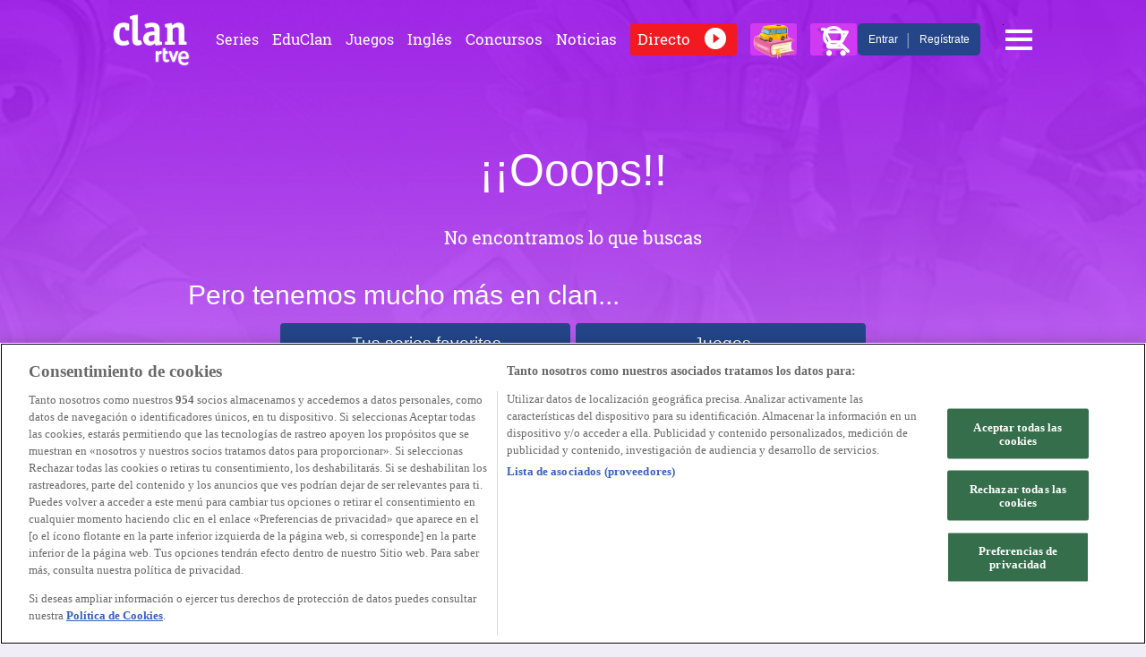

--- FILE ---
content_type: text/css
request_url: https://css.rtve.es/css/rtve.2015/rtve.infantil/rtve.infantil.pages/desktp.p_final.error.css
body_size: 418
content:
@import url('/css/rtve.2015/rtve.infantil/rtve.infantil.core/basics.core.css');
@import url('/css/rtve.2015/rtve.infantil/rtve.infantil.core/basics.fonts.css');
@import url('/css/rtve.2015/rtve.infantil/rtve.infantil.core/desktp.fonts.css');
@import url('/css/rtve.2015/rtve.infantil/rtve.infantil.header.footer/basics.header.css');
@import url('/css/rtve.2015/rtve.infantil/rtve.infantil.header.footer/desktp.header.css');

/* skin */
body { background:url("/css/rtve.2015/rtve.infantil/i/back-web.jpg") no-repeat center top #f0edf6; }
.bodyIngles { background:url("/css/rtve.2015/rtve.infantil/i/web-bg-ingles.png") no-repeat #f0edf6; -webkit-background-size: cover;-moz-background-size: cover;-o-background-size: cover;background-size: cover; }

.wrapperHeader{position:relative;}
.bodier {width: 82%;display: block;margin:0 auto;float: none;margin-top:0!important;}

.users_tab a { display:block; font-size:100%; line-height:3; color:#fff;}
.users_tab a {float:left;}
.btnUsers.ent {padding:0 0.8em 0 1em; }
.btnUsers.reg { padding:0 1em 0 0.8em;}
.btnUsers:hover { opacity:0.8;}

/* focus */
.users_tab a:focus {outline: 0.2rem solid #FFFFFF;}
a {display: inline-block;}
:focus {outline: 0.2rem solid #08161D;}
.menu_nodispo li a:focus {outline: 0.2rem solid #FFFFFF;  background-color:#000D24;}

/* icono doble */
li.seekr_tab > span.ico.seekr.close {display:none; !important}

/* textos */
#errorndispo > h1 span {font-size: 5rem; padding: 1em; display: block; position: relative; }
#errorndispo > h1 {font-size: 2rem; text-align: center; padding: 2em;}
#errorndispo span {font-size: 3rem; line-height: 3rem}

/* menu tabs*/
.menu_nodispo {text-align:center;}
.menu_nodispo ul {margin:1em auto 4em; width:90%;}
.menu_nodispo li { background-color:rgb(36,70,137);; -moz-border-radius:0.3em 0.3em 0.3em 0.3em; border-radius: 0.3em; display:inline-block;margin:.2em .1em .4em;text-align:center; width:24em;}
.menu_nodispo li a {display:block;padding:0.6em 0.6em 0.6em 0.8em; color:#fff; font-size:140%; line-height: 120%; width:100%;}
.menu_nodispo li a:hover {background-color:rgba(36,70,137,0.1);}

.footer-right a{color: rgba(45,62,80,0.8);font-size: 140%;line-height: 4em;}


--- FILE ---
content_type: text/css
request_url: https://css.rtve.es/css/rtve.2015/rtve.infantil/rtve.infantil.header.footer/desktp.header.css
body_size: 3429
content:
/* header desktp */
.headerCabecera {position:relative;padding:1em 2em;}
/*zowi*/
.headerCabecera > h1 {font-size:2.2rem;}

.containerBlindBox {outline:none !important;}

.linkLogoAA { display:none;}
.boxLogo { position:static; background-color:transparent; width:auto; padding:0;}
.boxLogo .logo { margin:0.5em 1em 0 0;}

.wrapperHeader { width:100%;z-index: 5000; position: fixed; top:0; left: 0; transition:400ms all linear; }
.wrapperHeader.open { top:0 !important;}
.mainheader {background-color:rgba(157,35,228,0);transition:400ms all linear; }
.mainheader.short {
	background-color:rgba(157,35,228,0.95);
	-webkit-box-shadow: 0px 2px 2px 0px rgba(0,0,0,0.25);
	-moz-box-shadow: 0px 2px 2px 0px rgba(0,0,0,0.25);
	box-shadow: 0px 2px 2px 0px rgba(0,0,0,0.25);
}
.mainheader.short .headerCabecera {padding:0 2em;}

.blindBoxHeader { display:none; width:100%; padding-top:0; background-color:#e8e2f6; }
.titBlindBox { display:block; float:left; padding:1em 0 0.5em;}
.blindBox ul {display:block; padding:0;}
.containerBlindBox { margin:0 auto; padding-left:2.4em;padding-bottom:2em; background-color:transparent; }
.containerBlindBox > ul { clear:both; width:75%; float:left; min-width:0; margin:0.9em auto 0; }
.containerBlindBox > ul > li {display:block; padding:0; border-bottom:0; float:left; width:33%; }
.containerBlindBox > ul > li > a { float:left; padding:0; margin-bottom:1.5em; }
.containerBlindBox > ul > li > a:hover span { font-weight:bold;}
.containerBlindBox > ul > li.navEntrarTablet,
.containerBlindBox > ul > li.navRegistro,
.containerBlindBox > ul > li.navFavoritos,
.containerBlindBox > ul > li.navMiClan,
.containerBlindBox > ul > li.navSalir,
.containerBlindBox > ul > li.navMes,
.containerBlindBox > ul > li.navZowi {display:none;}
.containerBlindBox > ul > li.navSalir > a span:before { top:0;}
.containerBlindBox > ul > li {position:relative;}

.ico.blind { display:inline-block; background:url("../i/icons/iconMenu30x23.png") no-repeat center center; width:3.5em;height:3.5em; margin-top:1.65em;  cursor:pointer; float:right;}
.ico.blind.open { background:url("../i/icons/iconCloseMenuDesktp.png") no-repeat center center rgba(255,255,255,0.2);  border-radius:0.5em; }
.ico.blind:hover { opacity:0.7;}

.auxLinks { float:left; display:block; }
.auxLinks .legend { display:none; }
.auxLinks li { display:inline-block;position:relative; margin:0 1.5em 0 0;float:left; }
.auxLinks li:last-child { margin:0;}
.auxLinks li a span {}

.auxheader {float:right;position:absolute;right:7em;}
ul.services {position:relative;display:block;margin-top:1.6rem;}
ul.services > li {display:block;float:right;}

/*tienda clan*/
ul.services li.seekr_tab,
ul.services li.shops_tab {float:left;position:relative;border:0;background:none;}
ul.services li.shops_tab {margin-right:1.2rem;}
ul.services li.seekr_tab {margin-right:0.4rem;}
li.seekr_tab > span.ico.seekr,
li.shops_tab > span.ico.shops {width:4em;height:3.5em;float:right;position:relative;z-index:4;background-repeat:no-repeat;background-position:50%;border-radius:0.4em;cursor:pointer;-moz-transition-delay:0;-webkit-transition-delay:0;-moz-transition-duration:600ms; -webkit-transition-duration:600ms; -moz-transition-property:opacity;-webkit-transition-property:opacity;-moz-transition-timing-function:ease-in-out;-webkit-transition-timing-function:ease-in-out;}
li.seekr_tab > span.ico.seekr {background-image:url("../i/icons/iconSearch30x30.png");}
li.shops_tab > span.ico.shops {background-image:url("../i/tiendaClan/iconoCarrito_white.png");background-size:auto 100%;}
span.ico.shops a {display:inline-block;width:100%;height:100%;}
li.seekr_tab > span.ico.seekr:hover,
li.shops_tab > span.ico.shops:hover {background-color:#d03af2;}

li.seekr_tab > span.ico.seekr > span {display:none;}
.seekrBox { display:block; margin-right:2em; height:3.5em; padding:0.5em 1em; background-color:#fff; -webkit-border-radius:0.4em 0 0 0.4em;-moz-border-radius:0.4em 0 0 0.4em;border-radius:0.4em 0 0 0.4em;border:0.1em solid #e3e3e3; border-right:0; position:absolute; right:-28em; clip:rect(0,0,0,0);overflow:hidden;
opacity:0;-moz-transition-delay:0;-webkit-transition-delay:0;-moz-transition-duration:600ms; -webkit-transition-duration:600ms; -moz-transition-property:opacity;-webkit-transition-property:opacity;-moz-transition-timing-function:ease-in-out;-webkit-transition-timing-function:ease-in-out; }

ul.services.open .seekrBox { position:relative; margin-right:4em; right:0; overflow:visible;opacity:1; clip:auto;}
ul.services.open li.seekr_tab > span.ico.seekr {background:url("../i/icons/iconCloseMenuDesktp.png") no-repeat center center #d03af2;-webkit-background-size:1.4em;-moz-background-size:1.4em;background-size:1.4em; -webkit-border-radius:0 0.4em 0.4em 0;-moz-border-radius:0 0.4em 0.4em 0;border-radius:0 0.4em 0.4em 0;}

span.ico.boton.seekr { display:block; width:8%; height:2.5em; float:right; background:none;}
span.ico.boton.seekr button { width:2em; height:2.3em; background:url("../i/icons/iconSearch16x16.png") no-repeat center center; border:0; cursor:pointer;}
.seekrBox input[type=search] { width:86%; border:0; font-size:1.5em; padding:0.2em; cursor:pointer; float:left; -webkit-appearance: none; background:none;}
.seekrBox input[type=search]::-webkit-input-placeholder {color:#84878a;}
.seekrBox input[type=search]:-moz-placeholder{color:#84878a;}
.seekrBox input[type=search]::-moz-placeholder{color:#84878a;}
.seekrBox input[type=search]:-ms-input-placeholder {color:#84878a;}
.seekrBox input[type=search]::-webkit-search-cancel-button {-webkit-appearance:none; width:1em; height:1em; background: url("../i/icons/iconClose12x12_000.png") no-repeat center center; }
.seekrBox input[type=search]::-moz-search-cancel-button {-webkit-appearance:none; width:1em; height:1em; background: url("../i/icons/iconClose12x12_000.png") no-repeat center center; }
.seekrBox input[type=search]:-ms-search-cancel-button {-webkit-appearance:none;width:1em; height:1em; background: url("../i/icons/iconClose12x12_000.png") no-repeat center center; }
.seekrBox input[type=search]:-moz-search-cancel-button {-webkit-appearance:none;  width:1em; height:1em; background: url("../i/icons/iconClose12x12_000.png") no-repeat center center; }

ul.services li.users_tab {height:3.5em;}
.btnUsers { float:left;background-color:#244689; }
.btnUsers.ent{ -webkit-border-radius:0.4em 0 0 0.4em;-moz-border-radius:0.4em 0 0 0.4em;border-radius:0.4em 0 0 0.4em;}
.btnUsers.reg{-webkit-border-radius:0 0.4em 0.4em 0;-moz-border-radius:0 0.4em 0.4em 0;border-radius:0 0.4em 0.4em 0;}
.btnUsers a { display:block; font-size:1.2rem; line-height:3; color:#fff; }
.btnUsers strong { display:block;font-size:1.8rem; font-weight:normal; padding:0.5em 0 0.5em; color:rgba(255,255,255,0.4);}
.btnUsers.ent a {padding:0 0.8em 0 1em; }
.btnUsers.reg a { padding:0 1em 0 0.8em;}
.btnUsers a:hover { opacity:0.8;}

.btnUserHeader { display:none; }
.btnUserHeader a{ display:inline-block; float:left; }
.btnUserHeader a.btnUserHeaderName{background-color:#27ae61;-webkit-border-radius:0.4em;-moz-border-radius:0.4em;border-radius:0.4em;}
.btnUserHeader a.btnUserHeaderLg{background-color:#e9341e;margin-left:0.5em;-webkit-border-radius:0.4em;-moz-border-radius:0.4em;border-radius:0.4em;}
.btnUserHeader a:hover { opacity:0.7;}
.btnUserHeader span { display:inline-block; float:left; vertical-align:top;}
.btnUserHeader .ima.userAvatar { width:3.5em; height:3.5em; -webkit-border-radius:0.4em 0 0 0.4em;-moz-border-radius:0.4em 0 0 0.4em;border-radius:0.4em 0 0 0.4em; margin-right:0; border:0; overflow:hidden; background-color:rgba(255,255,255,0.23); }
.btnUserHeader .default { width:68%; left:0; margin:0.6em; }
.btnUserHeader .imaUserAvatar { width:auto; max-width:8em; top:-50%; left:-50%; margin-left:-0.65em;}
.btnUserHeader .userName { font-size:1.2rem; color:#fff; text-transform:uppercase;}
.logoutHeader { width:3.5em; height:3.5em; cursor:pointer; }
.logoutHeader img{ width:1.8em; height:1.8em; background:url("../i/icons/icoLogout100x100_fff.png") no-repeat; -webkit-background-size:100%;-moz-background-size:100%;background-size:100%; margin:0.8em auto 0;}
.logoutHeader:hover { opacity:0.7;}

.filtersHeader { display:block; position:static; height:auto !important; margin-top:0; float:left; }
.filtersHeader h2,.filtersHeader .filterContent { width:18em; height:3.6em; background-color:#2d91f1;border:0.1em solid #2d91f1; border-radius:0.5em; padding:0 1em; margin:0; overflow:hidden; cursor:pointer;}
.titFiltro { float:left;}
.estadoFiltro { display:none; }
.blindFilter { float:right; width:1.2em; height:1.2em; margin-top:0.55em;}
.blindFilter img { background:url("../i/icons/arrow-open-filter-tablet.png") no-repeat center center; background-size:100%;}
ul.blindBoxFilter { display:none; position:absolute;width:17.4em;margin:0 0.3em; background-color:#fff; border-radius:0 0 0.5em 0.5em; box-shadow:0em 0em 0.8em rgba(0,0,0,0.4);}
ul.blindBoxFilter li {border-bottom:0.1em solid rgba(36,70,137,0.5);}
ul.blindBoxFilter li:last-child { border-bottom:0;}
ul.blindBoxFilter li:last-child a span { border-radius:0 0 0.3em 0.3em;}
ul.blindBoxFilter li a { display:block;}
ul.blindBoxFilter li a span { display:block; padding:0.3em 1em; }

/* barras header top */
.wrapper.top { padding:0;}
.headerTopRight { display:block; float:right; position:relative; right:5%; z-index:20; }
.headerTopRight:after { content:''; display:block; position:absolute; z-index:-1; top:0.4em; left:50%; width:2.2em; height:2.2em; background:url("../i/icons/arrowDown25x25_ebe6b2.png") no-repeat; margin-left:-1.1em;}
.wrapper.top.infoEdad a:hover { text-decoration:underline;}
/* fin header desktp */


/* skip to content */
a.offscreen {
	display:block;
	position:absolute;
	left:-1000px;
	top:-1000px;
	width:1px;
	height:1px;
	text-align: left;
	overflow:hidden;
}

a.offscreen:focus,
a.offscreen:active,
a.offscreen:hover {
	position:absolute;
	left:10.5em;
	top:0.5em;
	width:auto;
	height:auto;
	overflow:visible;
	font-size:1.4rem;
	text-decoration:underline;
	color:#244689;
}
/* fin skip to content */


/* buscador autocomplete */
ul.ui-autocomplete {
	position:absolute !important;
	-webkit-box-shadow:0px 1px 3px 2px rgba(0, 0, 0, 0.2);
	-moz-box-shadow:0px 1px 3px 2px rgba(0, 0, 0, 0.2);
	box-shadow:0px 1px 3px 2px rgba(0, 0, 0, 0.2);
	background-color: #fff;
	border-radius:0.5em;
	-moz-border-radius:0.5em;
	-webkit-border-radius:0.5em;
	width:auto !important;
	left:-2em !important;
	right:-2em;
	top:-2em !important;
}
.ui-menu .ui-menu-item {
  	border-top:0.1em solid #e3e3e3;
	padding:0;
	list-style-image:none;
}
.ui-menu .ui-menu-item a {
  	display:block;
  	padding:1em 2em;
  	margin:0;
  	overflow:hidden;
}
.ui-menu .ui-state-focus,
.ui-menu .ui-state-active {
	margin:0;
	background-color:rgba(0,153,51,0.1);
}
.ui-menu .ui-menu-item:first-child {
	border-top:0;
	padding-top:6em;
}
.ui-menu .ui-menu-item:first-child .ima {
	border-radius:0.5em;
	margin-bottom:1em;
}
.ui-menu .ui-menu-item:last-child a {
	background:#093;
	border-radius: 0 0 0.5em 0.5em;
	-moz-border-radius: 0 0 0.5em 0.5em;
	-webkit-border-radius: 0 0 0.5em 0.5em;
}
.ui-menu .ui-menu-item:last-child a:hover,
.ui-menu .ui-menu-item:last-child a:focus {
  	opacity:0.7;
}

.seekrBox input[type=search].ui-autocomplete-input { color:#000;}
.titResBusc {display:inline-block; width:52%; float:left; margin-right:0.3em;}
.titTodosResBusc { position:relative; padding-left:2em;}
.titTodosResBusc:before { content:''; position:absolute; left:0; top:-0.3em; width:1.6em; height:1.6em; background:url("../i/icons/iconSearch16x16_fff.png") no-repeat center center; }

ul.ui-autocomplete span[data-img] { float:right; display:inline-block; width:21px; height:20px; vertical-align:-0.4em; margin-left:0.3em; }
ul.ui-autocomplete span[data-img="play"] { background:url('../i/icons/iconos21x20series.png') no-repeat 0 0; }
ul.ui-autocomplete span[data-img="clan"] { background:url('../i/icons/iconos21x20series.png') no-repeat 0 -20px; }
ul.ui-autocomplete span[data-img="games"] { background:url('../i/icons/iconos21x20series.png') no-repeat 0 -40px; }
ul.ui-autocomplete span[data-img="act"] { background:url('../i/icons/iconos21x20series.png') no-repeat 0 -60px; }
/* fin buscador autocomplete */


/* nav footer */
.nav-footer { margin:0 auto; padding:2.4em 2.4%; overflow:hidden; border-radius:0.5em; -webkit-box-shadow:0px 0px 4px 0px rgba(0, 0, 0, 0.25); -moz-box-shadow:0px 0px 4px 0px rgba(0, 0, 0, 0.25);box-shadow:0px 0px 4px 0px rgba(0, 0, 0, 0.25); overflow:hidden; }
.nav-footer li { width:20%; float:left; line-height:3.6em; padding:0; border-bottom:0; }
#navegacion-pie > li:first-child { border-top:0; }
/* fin nav footer */


/* footer */
footer { background-color:transparent; margin:0 auto; padding:1.2em 0 4.8em; overflow:hidden; }
.footer-left { height:4em; float:left; }
.footer-right { height:4em; float:right; text-align:right; margin-top:0; }
footer a:hover { text-decoration:underline;}
.footer-left p { display:inline-block; float:left; }

.logo-clan-footer { float:left; margin-right:1em; padding-top:1.4em; width:5em; }
.logo-rtve-footer { float:left;padding-top:1.6em; width:6em;margin-left:1em; }
/* fin footer */


/* Enlaces de interés */
.wrapper.links { margin-bottom:3em;}
.containerEnlaces {padding:4em 9em; border-top:0;}
.navLinks {max-width:none;}
.navLinks li { float:left; width:24.25%; margin-right:1%;}
.navLinks li:last-child { margin-right:0;}
/* fin enlaces de interés */

/*Arreglos*/
.btnUserHeader .userName {clip:rect(0,0,0,0);position:absolute;top:-100%;left:-100%;}
.users_tab a span {display: block;font-size: 1.2rem;line-height: 3;color: #fff;padding: 0 0.8em 0 1em;}
.seekr_tab.open .seekr:not(.close),.seekr_tab:not(.open) .seekr.close {display:none;}


.auxLinks ul {padding:1.6rem 0 0 0;}
.auxLinks a > span {font-size:1.6rem;line-height:3.6rem;display:inline-block;}
.auxLinks [class*='nav']:not(.navJuegos) {padding:0 0 0 0.8rem;background-color:#d03af2;color:#fff;border-radius:0.3rem;text-align:center;height:3.6rem;}
.auxLinks [class*='nav'] [class*='img'] {width:4.8rem;height:4.8rem;float:right;margin:-0.7rem 0 0 0;}
	/*.auxLinks .navTienda .imgTienda {height:6rem;margin-top:-1.9rem;}*/
.auxLinks [class*='nav'] [class*='img'] img {width:100%;height:100%;background-repeat:no-repeat;background-position:50%;background-size:auto 100%;position:relative;z-index:1;}
	.imgZowi img{background-image:url('../i/zowi.png');}
	.imgMes img{background-image:url('https://css2.rtve.es/css/rtve.2015/rtve.infantil/i/elmes.png');margin-top:0.5rem;max-height:4rem;}
	.imgTienda img{background-image:url('../i/imgTienda.png');}

.auxLinks [class*='nav']:not(.navJuegos) a > span[class*="txt"] {padding-right:0.4rem;}

/** ajustes Directo **/
.containerBlindBox .navDirecto span, nav#nav-footer .navDirecto span,
.auxLinks .navDirecto:not(.navJuegos){background: #F21A20;}
.imgDirecto img {background-image: url('/css/rtve.2015/rtve.infantil/i/icons/icono_menu_play.png');}

.auxLinks .navDirecto ~ .navTienda{padding:0;}
.auxLinks .navDirecto ~ .navTienda .txtNavTienda {display:none;}

.containerBlindBox .navDirecto span, nav#nav-footer .navDirecto span,
.containerBlindBox .navAprendemos span, nav#nav-footer .navAprendemos span  {color:#fff;border-radius: 0.3rem;padding:0.5rem;}

.auxLinks [class*='nav'].navAprendemos {padding: 0 0.4rem 0 0.4rem;}
.auxLinks [class*='nav'].navAprendemos a > span[class*="txt"]{padding-right: 0.2rem;font-size: 1.6rem;}

.auxLinks [class*='nav'].navAprendemos ~ .navDirecto,
.auxLinks [class*='nav'].navAprendemos ~ .navDirecto a > span[class*="txt"] {padding:0}
.auxLinks [class*='nav'].navAprendemos ~ .navDirecto a > span.txtNavDirecto {display:none}

.auxLinks li ~ li:not(.navJuegos) a > span {font-size: 1.7rem;}
.auxLinks .navAprendemos ~ li:not(.navJuegos) a > span[class*="txt"] {font-size: 1.6rem;}

.containerBlindBox .navAprendemos span, nav#nav-footer .navAprendemos span, .auxLinks .navAprendemos:not(.navJuegos) {background-color: #F2A933;}

@media (max-width: 1399px){
.auxLinks [class*='nav'].navAprendemos a > span[class*="txt"] {display: block;line-height: 3rem}
}


@media (max-width: 1399px) {
.containerBlindBox > ul > li.navMes,
.containerBlindBox > ul > li.navZowi {display:block;}
.btnUserHeader .btnUserHeaderName .userName,
.auxLinks [class*='nav'] a > span[class*="txt"] {display:none;}
.auxLinks [class*='nav']:not(.navJuegos) {padding:0.2rem;}
.containerBlindBox .imgZowi,.containerBlindBox .imgMes {left:9.5rem;top:50%;margin-top:-2.2rem;}
}

@media (min-width:1280px) and (max-width: 1399px) {
.headerCabecera {padding: 1em;}
.auxLinks .navDirecto:not(.navJuegos){padding: 0 0 0 0.8rem}
.auxLinks .navDirecto a > span[class*="txt"]{display:inline-block;}
}

@media (max-width: 1080px) {
.auxLinks > ul > li.navMes,
.auxLinks > ul > li.navZowi {display:none;}
.auxLinks [class*='nav']:not(.navJuegos) {padding:0.2rem;}
}


--- FILE ---
content_type: application/x-javascript;charset=utf-8
request_url: https://sadbmetrics.rtve.es/id?d_visid_ver=5.2.0&d_fieldgroup=A&mcorgid=0D3C2C1653DB264C0A490D4B%40AdobeOrg&mid=20733033010239826805893527022232692388&ts=1768996615936
body_size: -43
content:
{"mid":"20733033010239826805893527022232692388"}

--- FILE ---
content_type: application/javascript; charset=UTF-8
request_url: https://dev.visualwebsiteoptimizer.com/j.php?a=864486&u=https%3A%2F%2Fwww.rtve.es%2Finfantil%2Fseries%2F44-gatos%2F&vn=2.1&x=true
body_size: 12276
content:
(function(){function _vwo_err(e){function gE(e,a){return"https://dev.visualwebsiteoptimizer.com/ee.gif?a=864486&s=j.php&_cu="+encodeURIComponent(window.location.href)+"&e="+encodeURIComponent(e&&e.message&&e.message.substring(0,1e3)+"&vn=")+(e&&e.code?"&code="+e.code:"")+(e&&e.type?"&type="+e.type:"")+(e&&e.status?"&status="+e.status:"")+(a||"")}var vwo_e=gE(e);try{typeof navigator.sendBeacon==="function"?navigator.sendBeacon(vwo_e):(new Image).src=vwo_e}catch(err){}}try{var extE=0,prevMode=false;window._VWO_Jphp_StartTime = (window.performance && typeof window.performance.now === 'function' ? window.performance.now() : new Date().getTime());;;(function(){window._VWO=window._VWO||{};var aC=window._vwo_code;if(typeof aC==='undefined'){window._vwo_mt='dupCode';return;}if(window._VWO.sCL){window._vwo_mt='dupCode';window._VWO.sCDD=true;try{if(aC){clearTimeout(window._vwo_settings_timer);var h=document.querySelectorAll('#_vis_opt_path_hides');var x=h[h.length>1?1:0];x&&x.remove();}}catch(e){}return;}window._VWO.sCL=true;;window._vwo_mt="live";var localPreviewObject={};var previewKey="_vis_preview_"+864486;var wL=window.location;;try{localPreviewObject[previewKey]=window.localStorage.getItem(previewKey);JSON.parse(localPreviewObject[previewKey])}catch(e){localPreviewObject[previewKey]=""}try{window._vwo_tm="";var getMode=function(e){var n;if(window.name.indexOf(e)>-1){n=window.name}else{n=wL.search.match("_vwo_m=([^&]*)");n=n&&atob(decodeURIComponent(n[1]))}return n&&JSON.parse(n)};var ccMode=getMode("_vwo_cc");if(window.name.indexOf("_vis_heatmap")>-1||window.name.indexOf("_vis_editor")>-1||ccMode||window.name.indexOf("_vis_preview")>-1){try{if(ccMode){window._vwo_mt=decodeURIComponent(wL.search.match("_vwo_m=([^&]*)")[1])}else if(window.name&&JSON.parse(window.name)){window._vwo_mt=window.name}}catch(e){if(window._vwo_tm)window._vwo_mt=window._vwo_tm}}else if(window._vwo_tm.length){window._vwo_mt=window._vwo_tm}else if(location.href.indexOf("_vis_opt_preview_combination")!==-1&&location.href.indexOf("_vis_test_id")!==-1){window._vwo_mt="sharedPreview"}else if(localPreviewObject[previewKey]){window._vwo_mt=JSON.stringify(localPreviewObject)}if(window._vwo_mt!=="live"){;if(typeof extE!=="undefined"){extE=1}if(!getMode("_vwo_cc")){(function(){var cParam='';try{if(window.VWO&&window.VWO.appliedCampaigns){var campaigns=window.VWO.appliedCampaigns;for(var cId in campaigns){if(campaigns.hasOwnProperty(cId)){var v=campaigns[cId].v;if(cId&&v){cParam='&c='+cId+'-'+v+'-1';break;}}}}}catch(e){}var prevMode=false;_vwo_code.load('https://dev.visualwebsiteoptimizer.com/j.php?mode='+encodeURIComponent(window._vwo_mt)+'&a=864486&f=1&u='+encodeURIComponent(window._vis_opt_url||document.URL)+'&eventArch=true'+'&x=true'+cParam,{sL:window._vwo_code.sL});if(window._vwo_code.sL){prevMode=true;}})();}else{(function(){window._vwo_code&&window._vwo_code.finish();_vwo_ccc={u:"/j.php?a=864486&u=https%3A%2F%2Fwww.rtve.es%2Finfantil%2Fseries%2F44-gatos%2F&vn=2.1&x=true"};var s=document.createElement("script");s.src="https://app.vwo.com/visitor-behavior-analysis/dist/codechecker/cc.min.js?r="+Math.random();document.head.appendChild(s)})()}}}catch(e){var vwo_e=new Image;vwo_e.src="https://dev.visualwebsiteoptimizer.com/ee.gif?s=mode_det&e="+encodeURIComponent(e&&e.stack&&e.stack.substring(0,1e3)+"&vn=");aC&&window._vwo_code.finish()}})();
;;window._vwo_cookieDomain="rtve.es";;;;_vwo_surveyAssetsBaseUrl="https://cdn.visualwebsiteoptimizer.com/";;if(prevMode){return}if(window._vwo_mt === "live"){window.VWO=window.VWO||[];window._vwo_acc_id=864486;window.VWO._=window.VWO._||{};;;window.VWO.visUuid="D3CDDE6925D3DF8BC726F9348ED8D50E4|c598fa1e0f573f21d8e1d146531d5494";
;_vwo_code.sT=_vwo_code.finished();(function(c,a,e,d,b,z,g,sT){if(window.VWO._&&window.VWO._.isBot)return;const cookiePrefix=window._vwoCc&&window._vwoCc.cookiePrefix||"";const useLocalStorage=sT==="ls";const cookieName=cookiePrefix+"_vwo_uuid_v2";const escapedCookieName=cookieName.replace(/([.*+?^${}()|[\]\\])/g,"\\$1");const cookieDomain=g;function getValue(){if(useLocalStorage){return localStorage.getItem(cookieName)}else{const regex=new RegExp("(^|;\\s*)"+escapedCookieName+"=([^;]*)");const match=e.cookie.match(regex);return match?decodeURIComponent(match[2]):null}}function setValue(value,days){if(useLocalStorage){localStorage.setItem(cookieName,value)}else{e.cookie=cookieName+"="+value+"; expires="+new Date(864e5*days+ +new Date).toGMTString()+"; domain="+cookieDomain+"; path=/"}}let existingValue=null;if(sT){const cookieRegex=new RegExp("(^|;\\s*)"+escapedCookieName+"=([^;]*)");const cookieMatch=e.cookie.match(cookieRegex);const cookieValue=cookieMatch?decodeURIComponent(cookieMatch[2]):null;const lsValue=localStorage.getItem(cookieName);if(useLocalStorage){if(lsValue){existingValue=lsValue;if(cookieValue){e.cookie=cookieName+"=; expires=Thu, 01 Jan 1970 00:00:01 GMT; domain="+cookieDomain+"; path=/"}}else if(cookieValue){localStorage.setItem(cookieName,cookieValue);e.cookie=cookieName+"=; expires=Thu, 01 Jan 1970 00:00:01 GMT; domain="+cookieDomain+"; path=/";existingValue=cookieValue}}else{if(cookieValue){existingValue=cookieValue;if(lsValue){localStorage.removeItem(cookieName)}}else if(lsValue){e.cookie=cookieName+"="+lsValue+"; expires="+new Date(864e5*366+ +new Date).toGMTString()+"; domain="+cookieDomain+"; path=/";localStorage.removeItem(cookieName);existingValue=lsValue}}a=existingValue||a}else{const regex=new RegExp("(^|;\\s*)"+escapedCookieName+"=([^;]*)");const match=e.cookie.match(regex);a=match?decodeURIComponent(match[2]):a}-1==e.cookie.indexOf("_vis_opt_out")&&-1==d.location.href.indexOf("vwo_opt_out=1")&&(window.VWO.visUuid=a),a=a.split("|"),b=new Image,g=window._vis_opt_domain||c||d.location.hostname.replace(/^www\./,""),b.src="https://dev.visualwebsiteoptimizer.com/eu01/v.gif?cd="+(window._vis_opt_cookieDays||0)+"&a=864486&d="+encodeURIComponent(d.location.hostname.replace(/^www\./,"") || c)+"&u="+a[0]+"&h="+a[1]+"&t="+z,d.vwo_iehack_queue=[b],setValue(a.join("|"),366)})("rtve.es",window.VWO.visUuid,document,window,0,_vwo_code.sT,"rtve.es","false"||null);
;clearTimeout(window._vwo_settings_timer);window._vwo_settings_timer=null;;;;;var vwoCode=window._vwo_code;if(vwoCode.filterConfig&&vwoCode.filterConfig.filterTime==="balanced"){vwoCode.removeLoaderAndOverlay()}var vwo_CIF=false;var UAP=false;;;var _vwo_style=document.getElementById('_vis_opt_path_hides'),_vwo_css=(vwoCode.hide_element_style?vwoCode.hide_element_style():'{opacity:0 !important;filter:alpha(opacity=0) !important;background:none !important;transition:none !important;}')+':root {--vwo-el-opacity:0 !important;--vwo-el-filter:alpha(opacity=0) !important;--vwo-el-bg:none !important;--vwo-el-ts:none !important;}',_vwo_text=window._vwo_code.sL ? '' : "" + _vwo_css;if (_vwo_style) { var e = _vwo_style.classList.contains("_vis_hide_layer") && _vwo_style; if (UAP && !UAP() && vwo_CIF && !vwo_CIF()) { e ? e.parentNode.removeChild(e) : _vwo_style.parentNode.removeChild(_vwo_style) } else { if (e) { var t = _vwo_style = document.createElement("style"), o = document.getElementsByTagName("head")[0], s = document.querySelector("#vwoCode"); t.setAttribute("id", "_vis_opt_path_hides"), s && t.setAttribute("nonce", s.nonce), t.setAttribute("type", "text/css"), o.appendChild(t) } if (_vwo_style.styleSheet) _vwo_style.styleSheet.cssText = _vwo_text; else { var l = document.createTextNode(_vwo_text); _vwo_style.appendChild(l) } e ? e.parentNode.removeChild(e) : _vwo_style.removeChild(_vwo_style.childNodes[0])}};window.VWO.ssMeta = { enabled: 0, noSS: 0 };;;VWO._=VWO._||{};window._vwo_clicks=false;VWO._.allSettings=(function(){return{dataStore:{campaigns:{47:{"id":47,"ss":null,"name":"Click inicio de sesión Report","status":"RUNNING","type":"INSIGHTS_METRIC","version":2,"stag":0,"exclude_url":"","mt":{"1":"11888749"},"triggers":[11888746],"metrics":[{"id":1,"metricId":1300483,"type":"m"}],"ep":1741083634000,"clickmap":0,"sections":{"1":{"triggers":[],"path":"","variations":[]}},"multiple_domains":0,"goals":{"1":{"mca":false,"identifier":"vwo_dom_click","url":"#open_users > a","type":"CUSTOM_GOAL"}},"combs":[],"ibe":1,"comb_n":[],"globalCode":[],"manual":false,"urlRegex":".*","segment_code":"true","pc_traffic":100}, 61:{"id":61,"ss":null,"name":"Click en Registro Report","status":"RUNNING","type":"INSIGHTS_METRIC","stag":0,"version":2,"mt":{"1":"15815132"},"exclude_url":"","cEV":1,"triggers":[15815129],"metrics":[{"id":1,"metricId":1591970,"type":"m"}],"ep":1751572204000,"clickmap":0,"sections":{"1":{"triggers":[],"path":"","variations":[]}},"multiple_domains":0,"goals":{"1":{"mca":false,"identifier":"vwo_dom_click","url":".boton, #gigya-login-form > div:nth-child(2) > div:nth-child(2) > div:nth-child(11) > input:nth-child(1)","type":"CUSTOM_GOAL"}},"combs":[],"ibe":1,"comb_n":[],"globalCode":[],"manual":false,"urlRegex":".*","segment_code":"true","pc_traffic":100}, 55:{"id":55,"ss":null,"name":"Click Episodios Valle Salvaje","status":"RUNNING","type":"TRACK","stag":0,"version":1,"mt":{"15":"12819324"},"exclude_url":"","triggers":[12819060],"segment_code":"true","metrics":[{"id":15,"metricId":0,"type":"g"}],"ep":1743506054000,"clickmap":0,"sections":{"1":{"triggers":[],"path":"","variations":[]}},"multiple_domains":0,"goals":{"15":{"pUrl":"^https\\:\\\/\\\/rtve\\.es\\\/play\\\/videos\\\/valle\\-salvaje\\\/?(?:[\\?#].*)?$","mca":false,"pExcludeUrl":"","type":"CLICK_ELEMENT","url":"#topPage > div > div:nth-child(4) > section > nav > ul > li:nth-child(2) > a"}},"combs":{"1":1},"ibe":1,"comb_n":{"1":"Website"},"globalCode":[],"manual":false,"urlRegex":"^https\\:\\\/\\\/rtve\\.es\\\/.*$","funnel":[{"isSpaRevertFeatureEnabled":true,"ss":null,"name":"New Funnel","status":"RUNNING","type":"FUNNEL","version":1,"exclude_url":"","triggers":["8834487"],"v":1,"id":58,"ep":1743506270000,"clickmap":0,"sections":{"1":{"variations":[],"path":""}},"multiple_domains":0,"goals":[{"id":16,"type":"SEPARATE_PAGE"},{"id":17,"type":"SEPARATE_PAGE"},{"id":15,"type":"CLICK_ELEMENT"}],"combs":{"1":1},"ibe":1,"comb_n":{"1":"Website"},"globalCode":[],"manual":false,"urlRegex":".*","segment_code":"true","pc_traffic":100}],"pc_traffic":100}, 56:{"id":56,"ss":null,"name":"Página RTVE Play","status":"RUNNING","type":"TRACK","stag":0,"version":1,"mt":{"16":"12819318"},"exclude_url":"","triggers":[12819231],"segment_code":"true","metrics":[{"id":16,"metricId":0,"type":"g"}],"ep":1743506207000,"clickmap":0,"sections":{"1":{"triggers":[],"path":"","variations":[]}},"multiple_domains":0,"goals":{"16":{"excludeUrl":"","pUrl":"","mca":false,"urlRegex":"^https\\:\\\/\\\/rtve\\.es\\\/play\\\/?(?:[\\?#].*)?$","pExcludeUrl":"","type":"SEPARATE_PAGE"}},"combs":{"1":1},"ibe":1,"comb_n":{"1":"Website"},"globalCode":[],"manual":false,"urlRegex":"^https\\:\\\/\\\/rtve\\.es\\\/.*$","funnel":[{"isSpaRevertFeatureEnabled":true,"ss":null,"name":"New Funnel","status":"RUNNING","type":"FUNNEL","version":1,"exclude_url":"","triggers":["8834487"],"v":1,"id":58,"ep":1743506270000,"clickmap":0,"sections":{"1":{"variations":[],"path":""}},"multiple_domains":0,"goals":[{"id":16,"type":"SEPARATE_PAGE"},{"id":17,"type":"SEPARATE_PAGE"},{"id":15,"type":"CLICK_ELEMENT"}],"combs":{"1":1},"ibe":1,"comb_n":{"1":"Website"},"globalCode":[],"manual":false,"urlRegex":".*","segment_code":"true","pc_traffic":100}],"pc_traffic":100}, 57:{"id":57,"ss":null,"name":"Página Valle Salvaje","status":"RUNNING","type":"TRACK","stag":0,"version":1,"mt":{"17":"12819321"},"exclude_url":"","triggers":[12819267],"segment_code":"true","metrics":[{"id":17,"metricId":0,"type":"g"}],"ep":1743506239000,"clickmap":0,"sections":{"1":{"triggers":[],"path":"","variations":[]}},"multiple_domains":0,"goals":{"17":{"excludeUrl":"","pUrl":"","mca":false,"urlRegex":"^https\\:\\\/\\\/rtve\\.es\\\/play\\\/videos\\\/valle\\-salvaje\\\/?(?:[\\?#].*)?$","pExcludeUrl":"","type":"SEPARATE_PAGE"}},"combs":{"1":1},"ibe":1,"comb_n":{"1":"Website"},"globalCode":[],"manual":false,"urlRegex":"^https\\:\\\/\\\/rtve\\.es\\\/.*$","funnel":[{"isSpaRevertFeatureEnabled":true,"ss":null,"name":"New Funnel","status":"RUNNING","type":"FUNNEL","version":1,"exclude_url":"","triggers":["8834487"],"v":1,"id":58,"ep":1743506270000,"clickmap":0,"sections":{"1":{"variations":[],"path":""}},"multiple_domains":0,"goals":[{"id":16,"type":"SEPARATE_PAGE"},{"id":17,"type":"SEPARATE_PAGE"},{"id":15,"type":"CLICK_ELEMENT"}],"combs":{"1":1},"ibe":1,"comb_n":{"1":"Website"},"globalCode":[],"manual":false,"urlRegex":".*","segment_code":"true","pc_traffic":100}],"pc_traffic":100}, 68:{"id":68,"ss":null,"name":"Click verificar código Report","status":"RUNNING","type":"INSIGHTS_METRIC","stag":0,"version":2,"mt":{"1":"16008332"},"exclude_url":"","cEV":1,"triggers":[16008329],"metrics":[{"id":1,"metricId":1602230,"type":"m"}],"ep":1752068663000,"clickmap":0,"sections":{"1":{"triggers":[],"path":"","variations":[]}},"multiple_domains":0,"goals":{"1":{"mca":false,"identifier":"vwo_dom_click","url":"VERIFICAR","type":"CUSTOM_GOAL"}},"combs":[],"ibe":1,"comb_n":[],"globalCode":[],"manual":false,"urlRegex":".*","segment_code":"true","pc_traffic":100}, 71:{"id":71,"ss":null,"name":"Prueba acceso login\/registro (crear cuenta)","status":"RUNNING","type":"INSIGHTS_FUNNEL","stag":0,"version":4,"mt":{"3":"16038476","1":"16038470","4":"16038479","2":"16038473"},"exclude_url":"","cEV":1,"triggers":[16038467],"metrics":[{"id":1,"metricId":0,"type":"g"},{"id":2,"metricId":0,"type":"g"},{"id":3,"metricId":0,"type":"g"},{"id":4,"metricId":0,"type":"g"}],"ep":1752141967000,"clickmap":0,"sections":{"1":{"globalWidgetSnippetIds":{"1":[]},"triggers":[],"path":"","variations":{"1":[]}}},"multiple_domains":0,"goals":{"3":{"mca":true,"identifier":"vwo_dom_click","url":"#register-site-login > div.gigya-composite-control.gigya-composite-control-submit > input","type":"CUSTOM_GOAL"},"1":{"mca":true,"identifier":"vwo_dom_click","url":["open_users"],"type":"CUSTOM_GOAL"},"4":{"mca":true,"identifier":"vwo_dom_click","url":"#gigya-otp-update-form > div:nth-child(3) > div.gigya-composite-control.gigya-composite-control-submit > input","type":"CUSTOM_GOAL"},"2":{"mca":true,"identifier":"vwo_dom_click","url":"CREAR UNA CUENTA NUEVA","type":"CUSTOM_GOAL"}},"combs":{"1":1},"ibe":1,"comb_n":{"1":"website"},"globalCode":[],"manual":false,"urlRegex":".*","segment_code":"true","pc_traffic":100}, 74:{"id":74,"ss":null,"name":"Prueba acceso login\/registro (login)","status":"RUNNING","type":"INSIGHTS_FUNNEL","stag":0,"version":6,"mt":{"2":"16038899","1":"16038896"},"exclude_url":"","cEV":1,"triggers":[16038893],"metrics":[{"id":1,"metricId":0,"type":"g"},{"id":2,"metricId":0,"type":"g"}],"ep":1752143567000,"clickmap":0,"sections":{"1":{"globalWidgetSnippetIds":{"1":[]},"triggers":[],"path":"","variations":{"1":[]}}},"multiple_domains":0,"goals":{"2":{"mca":true,"identifier":"vwo_dom_click","url":"#gigya-login-form > div.gigya-layout-row.with-divider > div.gigya-layout-cell.responsive.with-site-login > div.gigya-composite-control.gigya-composite-control-submit > input","type":"CUSTOM_GOAL"},"1":{"mca":true,"identifier":"vwo_dom_click","url":["open_users"],"type":"CUSTOM_GOAL"}},"combs":{"1":1},"ibe":1,"comb_n":{"1":"website"},"globalCode":[],"manual":false,"urlRegex":".*","segment_code":"true","pc_traffic":100}, 80:{"id":80,"ss":null,"name":"Click verificar código (By VWO Support) Report","status":"RUNNING","type":"INSIGHTS_METRIC","stag":0,"version":2,"mt":{"1":"16050308"},"exclude_url":"","cEV":1,"triggers":[16050305],"metrics":[{"id":1,"metricId":1605797,"type":"m"}],"ep":1752165643000,"clickmap":0,"sections":{"1":{"triggers":[],"path":"","variations":[]}},"multiple_domains":0,"goals":{"1":{"mca":false,"identifier":"vwo_dom_click","url":["gigya-input-submit"],"type":"CUSTOM_GOAL"}},"combs":[],"ibe":1,"comb_n":[],"globalCode":[],"manual":false,"urlRegex":".*","segment_code":"true","pc_traffic":100}, 81:{"id":81,"ss":null,"name":"Click verificar código 1 Report","status":"RUNNING","type":"INSIGHTS_METRIC","stag":0,"version":2,"mt":{"1":"16057298"},"exclude_url":"","cEV":1,"triggers":[16057295],"metrics":[{"id":1,"metricId":1606430,"type":"m"}],"ep":1752180989000,"clickmap":0,"sections":{"1":{"triggers":[],"path":"","variations":[]}},"multiple_domains":0,"goals":{"1":{"mca":false,"identifier":"vwo_dom_click","url":"#gigya-otp-update-form > div:nth-of-type(3) > div:nth-of-type(1) > input:nth-of-type(1)","type":"CUSTOM_GOAL"}},"combs":[],"ibe":1,"comb_n":[],"globalCode":[],"manual":false,"urlRegex":".*","segment_code":"true","pc_traffic":100}, 3:{"id":3,"ss":null,"name":"Recording","stag":0,"mt":[],"triggers":[18640580],"status":"RUNNING","comb_n":{"1":"website"},"bl":"","type":"ANALYZE_RECORDING","metrics":[],"cnv":{"fps":2,"res":480},"goals":{"1":{"excludeUrl":"","pUrl":"^.*$","type":"ENGAGEMENT","urlRegex":"^.*$","mca":false}},"exclude_url":"","cEV":1,"segment_code":"true","sections":{"1":{"globalWidgetSnippetIds":{"1":[]},"triggers":[],"path":"","variations":{"1":[]}}},"ep":1711362263000,"clickmap":0,"urlRegex":"^.*$","multiple_domains":0,"pc_traffic":100,"combs":{"1":1},"ibe":1,"version":2,"globalCode":[],"manual":false,"main":true,"aK":1,"wl":""}, 25:{"id":25,"ss":null,"name":"Crear nueva cuenta","status":"RUNNING","type":"ANALYZE_FORM","stag":0,"version":2,"mt":[],"exclude_url":"","triggers":[8541074],"metrics":[],"forms":["form[id='gigya-register-form']"],"ep":1727857940000,"clickmap":0,"urlRegex":"^https\\:\\\/\\\/rtve\\.es.*$","multiple_domains":0,"goals":{"1":{"excludeUrl":"","pUrl":"^.*$","type":"ENGAGEMENT","urlRegex":"^.*$","mca":false}},"combs":{"1":1},"ibe":1,"comb_n":{"1":"website"},"globalCode":[],"manual":false,"sections":{"1":{"triggers":[],"path":"","variations":{"1":[]}}},"segment_code":"true","pc_traffic":100}, 33:{"id":33,"ss":null,"name":"Click verificar código","status":"RUNNING","type":"TRACK","version":1,"stag":0,"exclude_url":"","mt":{"12":"8834562"},"triggers":[8834559],"metrics":[{"id":12,"metricId":0,"type":"g"}],"ep":1729067453000,"clickmap":0,"sections":{"1":{"triggers":[],"path":"","variations":[]}},"multiple_domains":0,"goals":{"12":{"pUrl":"^https\\:\\\/\\\/rtve\\.es.*$","mca":false,"pExcludeUrl":"","type":"CLICK_ELEMENT","url":"#gigya-otp-update-form > div:nth-child(3) > div.gigya-composite-control.gigya-composite-control-submit > input"}},"combs":{"1":1},"ibe":1,"comb_n":{"1":"Website"},"globalCode":[],"manual":false,"urlRegex":"^https\\:\\\/\\\/rtve\\.es.*$","segment_code":"true","pc_traffic":100}, 26:{"id":26,"ss":null,"name":"Inicio sesión","status":"RUNNING","type":"TRACK","version":1,"stag":0,"exclude_url":"","mt":{"6":"8834235"},"triggers":[8834232],"metrics":[{"id":6,"metricId":0,"type":"g"}],"ep":1729066547000,"clickmap":0,"sections":{"1":{"triggers":[],"path":"","variations":[]}},"multiple_domains":0,"goals":{"6":{"pUrl":"^https\\:\\\/\\\/rtve\\.es.*$","mca":false,"pExcludeUrl":"","type":"CLICK_ELEMENT","url":"#gigya-login-form > div.gigya-layout-row.with-divider > div.gigya-layout-cell.responsive.with-site-login > div.gigya-composite-control.gigya-composite-control-submit > input"}},"combs":{"1":1},"ibe":1,"comb_n":{"1":"Website"},"globalCode":[],"manual":false,"urlRegex":"^https\\:\\\/\\\/rtve\\.es.*$","segment_code":"true","pc_traffic":100}, 27:{"id":27,"ss":null,"name":"Crear cuenta","status":"RUNNING","stag":0,"type":"TRACK","mt":{"7":"17693118"},"version":1,"triggers":[8834313],"exclude_url":"","cEV":1,"segment_code":"true","metrics":[{"id":7,"metricId":0,"type":"g"}],"ep":1729066630000,"clickmap":0,"sections":{"1":{"triggers":[],"path":"","variations":[]}},"multiple_domains":0,"goals":{"7":{"pUrl":"^https\\:\\\/\\\/rtve\\.es.*$","mca":false,"pExcludeUrl":"","type":"CLICK_ELEMENT","url":"#gigya-login-form > div.gigya-layout-row.with-divider > div.gigya-layout-cell.responsive.with-site-login > a"}},"combs":{"1":1},"ibe":1,"comb_n":{"1":"Website"},"globalCode":[],"manual":false,"urlRegex":"^https\\:\\\/\\\/rtve\\.es.*$","funnel":[{"isSpaRevertFeatureEnabled":true,"ss":null,"name":"crear cuenta facebook","status":"RUNNING","type":"FUNNEL","version":1,"exclude_url":"","triggers":["8834487"],"v":2,"id":32,"ep":1729067300000,"clickmap":0,"sections":{"1":{"variations":[],"path":""}},"multiple_domains":0,"goals":[{"id":7,"type":"CLICK_ELEMENT"},{"id":8,"type":"CLICK_ELEMENT"},{"id":9,"type":"CLICK_ELEMENT"}],"combs":{"1":1},"ibe":1,"comb_n":{"1":"Website"},"globalCode":[],"manual":false,"urlRegex":".*","segment_code":"true","pc_traffic":100}],"pc_traffic":100}, 28:{"id":28,"ss":null,"name":"Click crear cuenta red social","status":"RUNNING","stag":0,"type":"TRACK","mt":{"8":"17693121"},"version":1,"triggers":[8834331],"exclude_url":"","cEV":1,"segment_code":"true","metrics":[{"id":8,"metricId":0,"type":"g"}],"ep":1729066728000,"clickmap":0,"sections":{"1":{"triggers":[],"path":"","variations":[]}},"multiple_domains":0,"goals":{"8":{"pUrl":"^https\\:\\\/\\\/rtve\\.es.*$","mca":false,"pExcludeUrl":"","type":"CLICK_ELEMENT","url":"#register-site-login > div:nth-child(1) > button"}},"combs":{"1":1},"ibe":1,"comb_n":{"1":"Website"},"globalCode":[],"manual":false,"urlRegex":"^https\\:\\\/\\\/rtve\\.es.*$","funnel":[{"isSpaRevertFeatureEnabled":true,"ss":null,"name":"crear cuenta facebook","status":"RUNNING","type":"FUNNEL","version":1,"exclude_url":"","triggers":["8834487"],"v":2,"id":32,"ep":1729067300000,"clickmap":0,"sections":{"1":{"variations":[],"path":""}},"multiple_domains":0,"goals":[{"id":7,"type":"CLICK_ELEMENT"},{"id":8,"type":"CLICK_ELEMENT"},{"id":9,"type":"CLICK_ELEMENT"}],"combs":{"1":1},"ibe":1,"comb_n":{"1":"Website"},"globalCode":[],"manual":false,"urlRegex":".*","segment_code":"true","pc_traffic":100}],"pc_traffic":100}, 29:{"id":29,"ss":null,"name":"Crear cuenta facebook","status":"RUNNING","stag":0,"type":"TRACK","mt":{"9":"17693124"},"version":1,"triggers":[8834361],"exclude_url":"","cEV":1,"segment_code":"true","metrics":[{"id":9,"metricId":0,"type":"g"}],"ep":1729066830000,"clickmap":0,"sections":{"1":{"triggers":[],"path":"","variations":[]}},"multiple_domains":0,"goals":{"9":{"pUrl":"^https\\:\\\/\\\/rtve\\.es\\\/?(?:[\\?#].*)?$","mca":false,"pExcludeUrl":"","type":"CLICK_ELEMENT","url":"#Facebook_btn > div"}},"combs":{"1":1},"ibe":1,"comb_n":{"1":"Website"},"globalCode":[],"manual":false,"urlRegex":"^https\\:\\\/\\\/rtve\\.es.*$","funnel":[{"isSpaRevertFeatureEnabled":true,"ss":null,"name":"crear cuenta facebook","status":"RUNNING","type":"FUNNEL","version":1,"exclude_url":"","triggers":["8834487"],"v":2,"id":32,"ep":1729067300000,"clickmap":0,"sections":{"1":{"variations":[],"path":""}},"multiple_domains":0,"goals":[{"id":7,"type":"CLICK_ELEMENT"},{"id":8,"type":"CLICK_ELEMENT"},{"id":9,"type":"CLICK_ELEMENT"}],"combs":{"1":1},"ibe":1,"comb_n":{"1":"Website"},"globalCode":[],"manual":false,"urlRegex":".*","segment_code":"true","pc_traffic":100}],"pc_traffic":100}, 30:{"id":30,"ss":null,"name":"Click crear cuenta Gmail","status":"RUNNING","type":"TRACK","version":1,"stag":0,"exclude_url":"","mt":{"10":"8834385"},"triggers":[8834382],"metrics":[{"id":10,"metricId":0,"type":"g"}],"ep":1729066898000,"clickmap":0,"sections":{"1":{"triggers":[],"path":"","variations":[]}},"multiple_domains":0,"goals":{"10":{"pUrl":"^https\\:\\\/\\\/rtve\\.es.*$","mca":false,"pExcludeUrl":"","type":"CLICK_ELEMENT","url":"#Google_btn > div"}},"combs":{"1":1},"ibe":1,"comb_n":{"1":"Website"},"globalCode":[],"manual":false,"urlRegex":"^https\\:\\\/\\\/rtve\\.es.*$","segment_code":"true","pc_traffic":100}, 99:{"id":99,"ss":null,"name":"Prueba acceso login\/registro (RRSS) (Audiencia segmentada)","status":"RUNNING","type":"INSIGHTS_FUNNEL","version":10,"stag":0,"exclude_url":"","mt":{"2":"16709319","1":"16709316"},"triggers":[16709313],"metrics":[{"id":1,"metricId":0,"type":"g"},{"id":2,"metricId":0,"type":"g"}],"ep":1753698615000,"clickmap":0,"sections":{"1":{"globalWidgetSnippetIds":{"1":[]},"triggers":[],"path":"","variations":{"1":[]}}},"multiple_domains":0,"goals":{"2":{"mca":true,"identifier":"vwo_dom_click","url":"#Facebook_btn > div, #Google_btn > div, #Twitter_btn > div, #Apple_btn > div","type":"CUSTOM_GOAL"},"1":{"mca":true,"identifier":"vwo_dom_click","url":["open_users"],"type":"CUSTOM_GOAL"}},"combs":{"1":1},"ibe":1,"comb_n":{"1":"website"},"globalCode":[],"manual":false,"urlRegex":".*","segment_code":"(_vwo_s().f_b(_vwo_s().gC('UID')))","pc_traffic":100}, 98:{"id":98,"ss":null,"name":"Prueba acceso login\/registro (login) (Audiencia segmentada)","status":"RUNNING","type":"INSIGHTS_FUNNEL","version":8,"stag":0,"exclude_url":"","mt":{"2":"16709082","1":"16709079"},"triggers":[16709076],"metrics":[{"id":1,"metricId":0,"type":"g"},{"id":2,"metricId":0,"type":"g"}],"ep":1753697708000,"clickmap":0,"sections":{"1":{"globalWidgetSnippetIds":{"1":[]},"triggers":[],"path":"","variations":{"1":[]}}},"multiple_domains":0,"goals":{"2":{"mca":true,"identifier":"vwo_dom_click","url":"#gigya-login-form > div.gigya-layout-row.with-divider > div.gigya-layout-cell.responsive.with-site-login > div.gigya-composite-control.gigya-composite-control-submit > input","type":"CUSTOM_GOAL"},"1":{"mca":true,"identifier":"vwo_dom_click","url":["open_users"],"type":"CUSTOM_GOAL"}},"combs":{"1":1},"ibe":1,"comb_n":{"1":"website"},"globalCode":[],"manual":false,"urlRegex":".*","segment_code":"(_vwo_s().f_b(_vwo_s().gC('UID')))","pc_traffic":100}, 94:{"id":94,"ss":null,"name":"Flujo login\/registro (total interacción)","status":"RUNNING","type":"INSIGHTS_FUNNEL","version":16,"stag":0,"exclude_url":"","mt":{"2":"16709451","1":"16709448"},"triggers":[16709430],"metrics":[{"id":1,"metricId":0,"type":"g"},{"id":2,"metricId":0,"type":"g"}],"ep":1752754836000,"clickmap":0,"sections":{"1":{"globalWidgetSnippetIds":{"1":[]},"triggers":[],"path":"","variations":{"1":[]}}},"multiple_domains":0,"goals":{"2":{"mca":true,"identifier":"vwo_dom_click","url":"#gigya-login-form > div.gigya-layout-row.with-divider > div.gigya-layout-cell.responsive.with-site-login > a, #gigya-login-form > div.gigya-layout-row.with-divider > div.gigya-layout-cell.responsive.with-site-login > div.gigya-composite-control.gigya-composite-control-submit > input","type":"CUSTOM_GOAL"},"1":{"mca":true,"identifier":"vwo_dom_click","url":["open_users"],"type":"CUSTOM_GOAL"}},"combs":{"1":1},"ibe":1,"comb_n":{"1":"website"},"globalCode":[],"manual":false,"urlRegex":".*","segment_code":"(_vwo_s().f_b(_vwo_s().gC('UID')))","pc_traffic":100}, 64:{"id":64,"ss":null,"name":"Embudo crear cuenta (verificar = path)","status":"RUNNING","type":"INSIGHTS_FUNNEL","stag":0,"version":2,"mt":{"3":"16708362","1":"16708356","4":"16708365","2":"16708359"},"exclude_url":"","cEV":1,"triggers":[15962054],"metrics":[{"id":1,"metricId":0,"type":"g"},{"id":2,"metricId":0,"type":"g"},{"id":3,"metricId":0,"type":"g"},{"id":4,"metricId":0,"type":"g"}],"ep":1751974735000,"clickmap":0,"sections":{"1":{"globalWidgetSnippetIds":{"1":[]},"triggers":[],"path":"","variations":{"1":[]}}},"multiple_domains":0,"goals":{"3":{"mca":true,"identifier":"vwo_dom_click","url":"#register-site-login > div.gigya-composite-control.gigya-composite-control-submit > input","type":"CUSTOM_GOAL"},"1":{"mca":true,"identifier":"vwo_dom_click","url":["icon.progressBar.play"],"type":"CUSTOM_GOAL"},"4":{"mca":true,"identifier":"vwo_dom_click","url":"#gigya-otp-update-form > div:nth-child(3) > div.gigya-composite-control.gigya-composite-control-submit > input","type":"CUSTOM_GOAL"},"2":{"mca":true,"identifier":"vwo_dom_click","url":["btn-register"],"type":"CUSTOM_GOAL"}},"combs":{"1":1},"ibe":1,"comb_n":{"1":"website"},"globalCode":[],"manual":false,"urlRegex":".*","segment_code":"true","pc_traffic":100}, 62:{"id":62,"ss":null,"name":"click crear cuenta - video Report","status":"RUNNING","type":"INSIGHTS_METRIC","stag":0,"version":2,"mt":{"1":"15961067"},"exclude_url":"","cEV":1,"triggers":[15961064],"metrics":[{"id":1,"metricId":1598585,"type":"m"}],"ep":1751973208000,"clickmap":0,"sections":{"1":{"triggers":[],"path":"","variations":[]}},"multiple_domains":0,"goals":{"1":{"mca":false,"identifier":"vwo_dom_click","url":"#popupLoginAdvice > ul > li:nth-child(2)","type":"CUSTOM_GOAL"}},"combs":[],"ibe":1,"comb_n":[],"globalCode":[],"manual":false,"urlRegex":".*","segment_code":"true","pc_traffic":100}, 2:{"id":2,"ss":null,"name":"Heatmap","status":"RUNNING","type":"ANALYZE_HEATMAP","stag":0,"version":2,"mt":[],"main":true,"triggers":[6917146],"metrics":[],"goals":{"1":{"excludeUrl":"","pUrl":"^.*$","type":"ENGAGEMENT","urlRegex":"^.*$","mca":false}},"ep":1710928579000,"clickmap":0,"segment_code":"true","multiple_domains":0,"comb_n":{"1":"website"},"combs":{"1":1},"ibe":1,"sections":{"1":{"variation_names":{"1":"website"},"triggers":[],"path":"","variations":{"1":[]}}},"globalCode":[],"manual":false,"urlRegex":"^.*$","exclude_url":"","pc_traffic":100}},changeSets:{},plugins:{"LIBINFO":{"TRACK":{"HASH":"13868f8d526ad3d74df131c9d3ab264bbr","LIB_SUFFIX":""},"WORKER":{"HASH":"70faafffa0475802f5ee03ca5ff74179br"},"SURVEY_HTML":{"HASH":"9e434dd4255da1c47c8475dbe2dcce30br"},"SURVEY_DEBUG_EVENTS":{"HASH":"070e0146fac2addb72df1f8a77c73552br"},"DEBUGGER_UI":{"HASH":"ac2f1194867fde41993ef74a1081ed6bbr"},"SURVEY":{"HASH":"26c3d4886040fa9c2a9d64ea634f2facbr"},"HEATMAP_HELPER":{"HASH":"c5d6deded200bc44b99989eeb81688a4br"},"EVAD":{"HASH":"","LIB_SUFFIX":""},"OPA":{"HASH":"47280cdd59145596dbd65a7c3edabdc2br","PATH":"\/4.0"}},"IP":"18.227.134.165","DACDNCONFIG":{"SPA":true,"DONT_IOS":false,"CJ":false,"BSECJ":false,"DNDOFST":1000,"jsConfig":{"ge":1,"ivocpa":false,"vqe":false,"earc":1,"m360":1,"se":1,"ele":1,"iche":1,"ast":0,"recData360Enabled":1},"CKLV":false,"debugEvt":false,"DLRE":false,"SST":false,"CRECJS":false,"eNC":false,"IAF":false,"PRTHD":false,"aSM":true,"CSHS":false,"FB":false,"RDBG":false,"UCP":false,"AST":false,"CINSTJS":false,"SPAR":false,"SCC":"{\"cache\":0}","SD":false,"DT":{"SEGMENTCODE":"function(){ return _vwo_s().f_e(_vwo_s().dt(),'mobile') };","DELAYAFTERTRIGGER":1000,"DEVICE":"mobile","TC":"function(){ return _vwo_t.cm('eO','js',VWO._.dtc.ctId); };"}},"UA":{"br":"Other","de":"Other","ps":"desktop:false:Mac OS X:10.15.7:ClaudeBot:1:Spider","os":"MacOS","dt":"spider"},"ACCTZ":"GMT","GEO":{"vn":"geoip2","conC":"NA","cc":"US","cEU":"","r":"OH","rn":"Ohio","cn":"United States","c":"Columbus"},"PIICONFIG":false},vwoData:{"gC":null},crossDomain:{},integrations:{},events:{"vwo_conversion":{},"vwo_sessionSync":{},"vwo_screenViewed":{},"vwo_log":{},"vwo_sdkDebug":{},"vwo_surveyQuestionSubmitted":{},"vwo_surveyCompleted":{},"vwo_dom_hover":{},"vwo_sdkUsageStats":{},"vwo_errorOnPage":{},"vwo_orientationChanged":{},"vwo_doubleTap":{},"vwo_survey_close":{},"vistaPopupRegistroPrueba":{},"clickBuscador":{},"vwo_surveyDisplayed":{},"vwo_timer":{"nS":["timeSpent"]},"vwo_variationShown":{},"vwo_survey_reachedThankyou":{},"vwo_surveyAttempted":{},"vwo_dom_scroll":{"nS":["pxBottom","bottom","top","pxTop"]},"vwo_debugLogs":{},"vwo_trackGoalVisited":{},"vwo_dom_submit":{},"vwo_newSessionCreated":{},"vwo_page_session_count":{},"vwo_survey_submit":{},"vwo_pageView":{},"vwo_fmeSdkInit":{},"vwo_performance":{},"vwo_repeatedHovered":{},"vwo_repeatedScrolled":{},"vwo_tabOut":{},"vwo_tabIn":{},"vwo_mouseout":{},"vwo_selection":{},"vwo_copy":{},"vwo_quickBack":{},"vwo_pageRefreshed":{},"vwo_cursorThrashed":{},"vwo_recommendation_block_shown":{},"vwo_goalVisit":{"nS":["expId"]},"vwo_autoCapture":{},"vwo_surveyExtraData":{},"vwo_surveyQuestionDisplayed":{},"vwo_surveyQuestionAttempted":{},"vwo_pageUnload":{},"vwo_surveyClosed":{},"vwo_appTerminated":{},"vwo_appComesInForeground":{},"vwo_appGoesInBackground":{},"vwo_appLaunched":{},"vwo_networkChanged":{},"vwo_zoom":{},"vwo_longPress":{},"vwo_fling":{},"vwo_scroll":{},"vwo_dom_click":{"nS":["target.innerText","target"]},"vwo_singleTap":{},"vwo_appNotResponding":{},"vwo_appCrashed":{},"vwo_syncVisitorProp":{},"vwo_rC":{},"vwo_vA":{},"vwo_survey_surveyCompleted":{},"vwo_analyzeHeatmap":{},"vwo_analyzeRecording":{},"vwo_survey_questionShown":{},"vwo_analyzeForm":{},"vwo_survey_display":{},"vwo_survey_complete":{},"vwo_survey_questionAttempted":{},"vwo_survey_attempt":{},"vwo_customConversion":{},"vwo_revenue":{},"vwo_customTrigger":{},"vwo_leaveIntent":{}},visitorProps:{"vwo_domain":{},"vwo_email":{}},uuid:"D3CDDE6925D3DF8BC726F9348ED8D50E4",syV:{},syE:{},cSE:{},CIF:false,syncEvent:"sessionCreated",syncAttr:"sessionCreated"},sCIds:{},oCids:["47","61","55","56","57","68","71","74","80","81","3","25","33","26","27","28","29","30","99","98","94","64","62","2"],triggers:{"16038893":{"cnds":["a",{"event":"vwo__activated","id":3,"filters":[["event.id","eq","74"]]},{"event":"vwo_notRedirecting","id":4,"filters":[]},{"event":"vwo_visibilityTriggered","id":5,"filters":[]},{"id":1000,"event":"vwo_pageView","filters":[]}],"dslv":2},"16038896":{"cnds":[{"id":1000,"event":"vwo_dom_click","filters":[["event.target","sel","#open_users"]]}],"dslv":2},"16038899":{"cnds":[{"id":1000,"event":"vwo_dom_click","filters":[["event.target","sel","#gigya-login-form > div.gigya-layout-row.with-divider > div.gigya-layout-cell.responsive.with-site-login > div.gigya-composite-control.gigya-composite-control-submit > input"]]}],"dslv":2},"12819231":{"cnds":["a",{"event":"vwo__activated","id":3,"filters":[["event.id","eq","56"]]},{"event":"vwo_notRedirecting","id":4,"filters":[]},{"event":"vwo_visibilityTriggered","id":5,"filters":[]},{"id":1000,"event":"vwo_pageView","filters":[]}],"dslv":2},"2":{"cnds":[{"event":"vwo_variationShown","id":100}]},"8834232":{"cnds":["a",{"event":"vwo__activated","id":3,"filters":[["event.id","eq","26"]]},{"event":"vwo_notRedirecting","id":4,"filters":[]},{"event":"vwo_visibilityTriggered","id":5,"filters":[]},{"id":1000,"event":"vwo_pageView","filters":[]}],"dslv":2},"12819318":{"cnds":["o",{"id":1000,"event":"vwo_pageView","filters":[["page.url","urlReg","^https\\:\\\/\\\/rtve\\.es\\\/play\\\/?(?:[\\?#].*)?$"]]},{"id":1001,"event":"vwo_goalVisit","filters":[["page.url","urlReg","^https\\:\\\/\\\/rtve\\.es\\\/play\\\/?(?:[\\?#].*)?$"],["event.expId","eq",56]]}],"dslv":2},"8834235":{"cnds":[{"id":1000,"event":"vwo_dom_click","filters":[["event.target","sel","#gigya-login-form > div.gigya-layout-row.with-divider > div.gigya-layout-cell.responsive.with-site-login > div.gigya-composite-control.gigya-composite-control-submit > input"]]}],"dslv":2},"6917146":{"cnds":["a",{"event":"vwo__activated","id":3,"filters":[["event.id","eq","2"]]},{"event":"vwo_notRedirecting","id":4,"filters":[]},{"event":"vwo_visibilityTriggered","id":5,"filters":[]},{"id":1000,"event":"vwo_pageView","filters":[]}],"dslv":2},"9":{"cnds":[{"event":"vwo_groupCampTriggered","id":105}]},"18640580":{"cnds":["a",{"event":"vwo__activated","id":3,"filters":[["event.id","eq","3"]]},{"event":"vwo_notRedirecting","id":4,"filters":[]},{"event":"vwo_visibilityTriggered","id":5,"filters":[]},{"id":1000,"event":"vwo_pageView","filters":[]}],"dslv":2},"16709316":{"cnds":[{"id":1000,"event":"vwo_dom_click","filters":[["event.target","sel","#open_users"]]}],"dslv":2},"16709319":{"cnds":[{"id":1000,"event":"vwo_dom_click","filters":[["event.target","sel","#Facebook_btn > div, #Google_btn > div, #Twitter_btn > div, #Apple_btn > div"]]}],"dslv":2},"8":{"cnds":[{"event":"vwo_pageView","id":102}]},"16709313":{"cnds":["a",{"event":"vwo__activated","id":3,"filters":[["event.id","eq","99"]]},{"event":"vwo_notRedirecting","id":4,"filters":[]},{"event":"vwo_visibilityTriggered","id":5,"filters":[]},{"id":1000,"event":"vwo_pageView","filters":[["storage.cookies.UID","bl",null]]}],"dslv":2},"16038467":{"cnds":["a",{"event":"vwo__activated","id":3,"filters":[["event.id","eq","71"]]},{"event":"vwo_notRedirecting","id":4,"filters":[]},{"event":"vwo_visibilityTriggered","id":5,"filters":[]},{"id":1000,"event":"vwo_pageView","filters":[]}],"dslv":2},"8834361":{"cnds":["a",{"event":"vwo__activated","id":3,"filters":[["event.id","eq","29"]]},{"event":"vwo_notRedirecting","id":4,"filters":[]},{"event":"vwo_visibilityTriggered","id":5,"filters":[]},{"id":1000,"event":"vwo_pageView","filters":[]}],"dslv":2},"8834331":{"cnds":["a",{"event":"vwo__activated","id":3,"filters":[["event.id","eq","28"]]},{"event":"vwo_notRedirecting","id":4,"filters":[]},{"event":"vwo_visibilityTriggered","id":5,"filters":[]},{"id":1000,"event":"vwo_pageView","filters":[]}],"dslv":2},"11":{"cnds":[{"event":"vwo_dynDataFetched","id":105,"filters":[["event.state","eq",1]]}]},"15961067":{"cnds":[{"id":1000,"event":"vwo_dom_click","filters":[["event.target","sel","#popupLoginAdvice > ul > li:nth-child(2)"],["page.url","pgc","2518757"]]}],"dslv":2},"15815129":{"cnds":["a",{"event":"vwo__activated","id":3,"filters":[["event.id","eq","61"]]},{"event":"vwo_notRedirecting","id":4,"filters":[]},{"event":"vwo_visibilityTriggered","id":5,"filters":[]},{"id":1000,"event":"vwo_pageView","filters":[]}],"dslv":2},"16038470":{"cnds":[{"id":1000,"event":"vwo_dom_click","filters":[["event.target","sel","#open_users"]]}],"dslv":2},"16038473":{"cnds":[{"id":1000,"event":"vwo_dom_click","filters":[["event.target.innerText","eq","CREAR UNA CUENTA NUEVA"]]}],"dslv":2},"16038476":{"cnds":[{"id":1000,"event":"vwo_dom_click","filters":[["event.target","sel","#register-site-login > div.gigya-composite-control.gigya-composite-control-submit > input"]]}],"dslv":2},"16038479":{"cnds":[{"id":1000,"event":"vwo_dom_click","filters":[["event.target","sel","#gigya-otp-update-form > div:nth-child(3) > div.gigya-composite-control.gigya-composite-control-submit > input"]]}],"dslv":2},"15961064":{"cnds":["a",{"event":"vwo__activated","id":3,"filters":[["event.id","eq","62"]]},{"event":"vwo_notRedirecting","id":4,"filters":[]},{"event":"vwo_visibilityTriggered","id":5,"filters":[]},{"id":1000,"event":"vwo_pageView","filters":[]}],"dslv":2},"16708365":{"cnds":[{"id":1000,"event":"vwo_dom_click","filters":[["event.target","sel","#gigya-otp-update-form > div:nth-child(3) > div.gigya-composite-control.gigya-composite-control-submit > input"]]}],"dslv":2},"8541074":{"cnds":["a",{"event":"vwo__activated","id":3,"filters":[["event.id","eq","25"]]},{"event":"vwo_notRedirecting","id":4,"filters":[]},{"event":"vwo_visibilityTriggered","id":5,"filters":[]},{"id":1000,"event":"vwo_pageView","filters":[]}],"dslv":2},"8834313":{"cnds":["a",{"event":"vwo__activated","id":3,"filters":[["event.id","eq","27"]]},{"event":"vwo_notRedirecting","id":4,"filters":[]},{"event":"vwo_visibilityTriggered","id":5,"filters":[]},{"id":1000,"event":"vwo_pageView","filters":[]}],"dslv":2},"12819321":{"cnds":["o",{"id":1000,"event":"vwo_pageView","filters":[["page.url","urlReg","^https\\:\\\/\\\/rtve\\.es\\\/play\\\/videos\\\/valle\\-salvaje\\\/?(?:[\\?#].*)?$"]]},{"id":1001,"event":"vwo_goalVisit","filters":[["page.url","urlReg","^https\\:\\\/\\\/rtve\\.es\\\/play\\\/videos\\\/valle\\-salvaje\\\/?(?:[\\?#].*)?$"],["event.expId","eq",57]]}],"dslv":2},"16050308":{"cnds":[{"id":1000,"event":"vwo_dom_click","filters":[["event.target","sel",".gigya-input-submit"]]}],"dslv":2},"16708362":{"cnds":[{"id":1000,"event":"vwo_dom_click","filters":[["event.target","sel","#register-site-login > div.gigya-composite-control.gigya-composite-control-submit > input"]]}],"dslv":2},"17693118":{"cnds":[{"id":1000,"event":"vwo_dom_click","filters":[["event.target","sel","#gigya-login-form > div.gigya-layout-row.with-divider > div.gigya-layout-cell.responsive.with-site-login > a"]]}],"dslv":2},"17693124":{"cnds":[{"id":1000,"event":"vwo_dom_click","filters":[["event.target","sel","#Facebook_btn > div"]]}],"dslv":2},"16708356":{"cnds":[{"id":1000,"event":"vwo_dom_click","filters":[["event.target","sel",".icon.progressBar.play"]]}],"dslv":2},"15962054":{"cnds":["a",{"event":"vwo__activated","id":3,"filters":[["event.id","eq","64"]]},{"event":"vwo_notRedirecting","id":4,"filters":[]},{"event":"vwo_visibilityTriggered","id":5,"filters":[]},{"id":1000,"event":"vwo_pageView","filters":[]}],"dslv":2},"16709451":{"cnds":[{"id":1000,"event":"vwo_dom_click","filters":[["event.target","sel","#gigya-login-form > div.gigya-layout-row.with-divider > div.gigya-layout-cell.responsive.with-site-login > a, #gigya-login-form > div.gigya-layout-row.with-divider > div.gigya-layout-cell.responsive.with-site-login > div.gigya-composite-control.gigya-composite-control-submit > input"]]}],"dslv":2},"8834487":{"cnds":[{"id":1000,"event":"vwo_pageView","filters":[]}],"dslv":2},"12819060":{"cnds":["a",{"event":"vwo__activated","id":3,"filters":[["event.id","eq","55"]]},{"event":"vwo_notRedirecting","id":4,"filters":[]},{"event":"vwo_visibilityTriggered","id":5,"filters":[]},{"id":1000,"event":"vwo_pageView","filters":[]}],"dslv":2},"16709448":{"cnds":[{"id":1000,"event":"vwo_dom_click","filters":[["event.target","sel","#open_users"]]}],"dslv":2},"16709079":{"cnds":[{"id":1000,"event":"vwo_dom_click","filters":[["event.target","sel","#open_users"]]}],"dslv":2},"16709082":{"cnds":[{"id":1000,"event":"vwo_dom_click","filters":[["event.target","sel","#gigya-login-form > div.gigya-layout-row.with-divider > div.gigya-layout-cell.responsive.with-site-login > div.gigya-composite-control.gigya-composite-control-submit > input"]]}],"dslv":2},"8834382":{"cnds":["a",{"event":"vwo__activated","id":3,"filters":[["event.id","eq","30"]]},{"event":"vwo_notRedirecting","id":4,"filters":[]},{"event":"vwo_visibilityTriggered","id":5,"filters":[]},{"id":1000,"event":"vwo_pageView","filters":[]}],"dslv":2},"16709430":{"cnds":["a",{"event":"vwo__activated","id":3,"filters":[["event.id","eq","94"]]},{"event":"vwo_notRedirecting","id":4,"filters":[]},{"event":"vwo_visibilityTriggered","id":5,"filters":[]},{"id":1000,"event":"vwo_pageView","filters":[["storage.cookies.UID","bl",null]]}],"dslv":2},"12819324":{"cnds":[{"id":1000,"event":"vwo_dom_click","filters":[["event.target","sel","#topPage > div > div:nth-child(4) > section > nav > ul > li:nth-child(2) > a"]]}],"dslv":2},"8834385":{"cnds":[{"id":1000,"event":"vwo_dom_click","filters":[["event.target","sel","#Google_btn > div"]]}],"dslv":2},"16709076":{"cnds":["a",{"event":"vwo__activated","id":3,"filters":[["event.id","eq","98"]]},{"event":"vwo_notRedirecting","id":4,"filters":[]},{"event":"vwo_visibilityTriggered","id":5,"filters":[]},{"id":1000,"event":"vwo_pageView","filters":[["storage.cookies.UID","bl",null]]}],"dslv":2},"8834559":{"cnds":["a",{"event":"vwo__activated","id":3,"filters":[["event.id","eq","33"]]},{"event":"vwo_notRedirecting","id":4,"filters":[]},{"event":"vwo_visibilityTriggered","id":5,"filters":[]},{"id":1000,"event":"vwo_pageView","filters":[]}],"dslv":2},"5":{"cnds":[{"event":"vwo_postInit","id":101}]},"8834562":{"cnds":[{"id":1000,"event":"vwo_dom_click","filters":[["event.target","sel","#gigya-otp-update-form > div:nth-child(3) > div.gigya-composite-control.gigya-composite-control-submit > input"]]}],"dslv":2},"16708359":{"cnds":[{"id":1000,"event":"vwo_dom_click","filters":[["event.target","sel","#btn-register"]]}],"dslv":2},"16057295":{"cnds":["a",{"event":"vwo__activated","id":3,"filters":[["event.id","eq","81"]]},{"event":"vwo_notRedirecting","id":4,"filters":[]},{"event":"vwo_visibilityTriggered","id":5,"filters":[]},{"id":1000,"event":"vwo_pageView","filters":[]}],"dslv":2},"16008332":{"cnds":[{"id":1000,"event":"vwo_dom_click","filters":[["event.target.innerText","eq","VERIFICAR"]]}],"dslv":2},"12819267":{"cnds":["a",{"event":"vwo__activated","id":3,"filters":[["event.id","eq","57"]]},{"event":"vwo_notRedirecting","id":4,"filters":[]},{"event":"vwo_visibilityTriggered","id":5,"filters":[]},{"id":1000,"event":"vwo_pageView","filters":[]}],"dslv":2},"16057298":{"cnds":[{"id":1000,"event":"vwo_dom_click","filters":[["event.target","sel","#gigya-otp-update-form > div:nth-of-type(3) > div:nth-of-type(1) > input:nth-of-type(1)"]]}],"dslv":2},"75":{"cnds":[{"event":"vwo_urlChange","id":99}]},"11888746":{"cnds":["a",{"event":"vwo__activated","id":3,"filters":[["event.id","eq","47"]]},{"event":"vwo_notRedirecting","id":4,"filters":[]},{"event":"vwo_visibilityTriggered","id":5,"filters":[]},{"id":1000,"event":"vwo_pageView","filters":[]}],"dslv":2},"17693121":{"cnds":[{"id":1000,"event":"vwo_dom_click","filters":[["event.target","sel","#register-site-login > div:nth-child(1) > button"]]}],"dslv":2},"15815132":{"cnds":[{"id":1000,"event":"vwo_dom_click","filters":[["event.target","sel",".boton, #gigya-login-form > div:nth-child(2) > div:nth-child(2) > div:nth-child(11) > input:nth-child(1)"]]}],"dslv":2},"11888749":{"cnds":[{"id":1000,"event":"vwo_dom_click","filters":[["event.target","sel","#open_users > a"]]}],"dslv":2},"16008329":{"cnds":["a",{"event":"vwo__activated","id":3,"filters":[["event.id","eq","68"]]},{"event":"vwo_notRedirecting","id":4,"filters":[]},{"event":"vwo_visibilityTriggered","id":5,"filters":[]},{"id":1000,"event":"vwo_pageView","filters":[]}],"dslv":2},"16050305":{"cnds":["a",{"event":"vwo__activated","id":3,"filters":[["event.id","eq","80"]]},{"event":"vwo_notRedirecting","id":4,"filters":[]},{"event":"vwo_visibilityTriggered","id":5,"filters":[]},{"id":1000,"event":"vwo_pageView","filters":[]}],"dslv":2}},preTriggers:{},tags:{},rules:[{"triggers":["16038893"],"tags":[{"id":"runCampaign","data":"campaigns.74","priority":4}]},{"triggers":["16038896"],"tags":[{"id":"metric","metricId":0,"data":{"type":"g","campaigns":[{"g":1,"c":74}]}}]},{"triggers":["16038899"],"tags":[{"id":"metric","metricId":0,"data":{"type":"g","campaigns":[{"g":2,"c":74}]}}]},{"triggers":["12819231"],"tags":[{"id":"runCampaign","data":"campaigns.56","priority":4}]},{"triggers":["8834232"],"tags":[{"id":"runCampaign","data":"campaigns.26","priority":4}]},{"triggers":["12819318"],"tags":[{"id":"metric","metricId":0,"data":{"type":"g","campaigns":[{"g":16,"c":56}]}}]},{"triggers":["8834235"],"tags":[{"id":"metric","metricId":0,"data":{"type":"g","campaigns":[{"g":6,"c":26}]}}]},{"triggers":["6917146"],"tags":[{"id":"runCampaign","data":"campaigns.2","priority":4}]},{"triggers":["18640580"],"tags":[{"id":"runCampaign","data":"campaigns.3","priority":4}]},{"triggers":["16709316"],"tags":[{"id":"metric","metricId":0,"data":{"type":"g","campaigns":[{"g":1,"c":99}]}}]},{"triggers":["16709319"],"tags":[{"id":"metric","metricId":0,"data":{"type":"g","campaigns":[{"g":2,"c":99}]}}]},{"triggers":["16038467"],"tags":[{"id":"runCampaign","data":"campaigns.71","priority":4}]},{"triggers":["8834361"],"tags":[{"id":"runCampaign","data":"campaigns.29","priority":4}]},{"triggers":["15815129"],"tags":[{"id":"runCampaign","data":"campaigns.61","priority":4}]},{"triggers":["16038470"],"tags":[{"id":"metric","metricId":0,"data":{"type":"g","campaigns":[{"g":1,"c":71}]}}]},{"triggers":["16038473"],"tags":[{"id":"metric","metricId":0,"data":{"type":"g","campaigns":[{"g":2,"c":71}]}}]},{"triggers":["15815132"],"tags":[{"id":"metric","metricId":1591970,"data":{"type":"m","campaigns":[{"g":1,"c":61}]}}]},{"triggers":["16038479"],"tags":[{"id":"metric","metricId":0,"data":{"type":"g","campaigns":[{"g":4,"c":71}]}}]},{"triggers":["15961067"],"tags":[{"id":"metric","metricId":1598585,"data":{"type":"m","campaigns":[{"g":1,"c":62}]}}]},{"triggers":["15961064"],"tags":[{"id":"runCampaign","data":"campaigns.62","priority":4}]},{"triggers":["8541074"],"tags":[{"id":"runCampaign","data":"campaigns.25","priority":4}]},{"triggers":["8834313"],"tags":[{"id":"runCampaign","data":"campaigns.27","priority":4}]},{"triggers":["12819321"],"tags":[{"id":"metric","metricId":0,"data":{"type":"g","campaigns":[{"g":17,"c":57}]}}]},{"triggers":["16050308"],"tags":[{"id":"metric","metricId":1605797,"data":{"type":"m","campaigns":[{"g":1,"c":80}]}}]},{"triggers":["16708365"],"tags":[{"id":"metric","metricId":0,"data":{"type":"g","campaigns":[{"g":4,"c":64}]}}]},{"triggers":["17693118"],"tags":[{"id":"metric","metricId":0,"data":{"type":"g","campaigns":[{"g":7,"c":27}]}}]},{"triggers":["16708362"],"tags":[{"id":"metric","metricId":0,"data":{"type":"g","campaigns":[{"g":3,"c":64}]}}]},{"triggers":["17693124"],"tags":[{"id":"metric","metricId":0,"data":{"type":"g","campaigns":[{"g":9,"c":29}]}}]},{"triggers":["16708356"],"tags":[{"id":"metric","metricId":0,"data":{"type":"g","campaigns":[{"g":1,"c":64}]}}]},{"triggers":["15962054"],"tags":[{"id":"runCampaign","data":"campaigns.64","priority":4}]},{"triggers":["16709451"],"tags":[{"id":"metric","metricId":0,"data":{"type":"g","campaigns":[{"g":2,"c":94}]}}]},{"triggers":["12819060"],"tags":[{"id":"runCampaign","data":"campaigns.55","priority":4}]},{"triggers":["16709448"],"tags":[{"id":"metric","metricId":0,"data":{"type":"g","campaigns":[{"g":1,"c":94}]}}]},{"triggers":["16709079"],"tags":[{"id":"metric","metricId":0,"data":{"type":"g","campaigns":[{"g":1,"c":98}]}}]},{"triggers":["16709082"],"tags":[{"id":"metric","metricId":0,"data":{"type":"g","campaigns":[{"g":2,"c":98}]}}]},{"triggers":["8834382"],"tags":[{"id":"runCampaign","data":"campaigns.30","priority":4}]},{"triggers":["16709430"],"tags":[{"id":"runCampaign","data":"campaigns.94","priority":4}]},{"triggers":["12819324"],"tags":[{"id":"metric","metricId":0,"data":{"type":"g","campaigns":[{"g":15,"c":55}]}}]},{"triggers":["8834385"],"tags":[{"id":"metric","metricId":0,"data":{"type":"g","campaigns":[{"g":10,"c":30}]}}]},{"triggers":["16709076"],"tags":[{"id":"runCampaign","data":"campaigns.98","priority":4}]},{"triggers":["8834559"],"tags":[{"id":"runCampaign","data":"campaigns.33","priority":4}]},{"triggers":["16709313"],"tags":[{"id":"runCampaign","data":"campaigns.99","priority":4}]},{"triggers":["8834562"],"tags":[{"id":"metric","metricId":0,"data":{"type":"g","campaigns":[{"g":12,"c":33}]}}]},{"triggers":["16708359"],"tags":[{"id":"metric","metricId":0,"data":{"type":"g","campaigns":[{"g":2,"c":64}]}}]},{"triggers":["16057295"],"tags":[{"id":"runCampaign","data":"campaigns.81","priority":4}]},{"triggers":["16008332"],"tags":[{"id":"metric","metricId":1602230,"data":{"type":"m","campaigns":[{"g":1,"c":68}]}}]},{"triggers":["12819267"],"tags":[{"id":"runCampaign","data":"campaigns.57","priority":4}]},{"triggers":["16057298"],"tags":[{"id":"metric","metricId":1606430,"data":{"type":"m","campaigns":[{"g":1,"c":81}]}}]},{"triggers":["8834331"],"tags":[{"id":"runCampaign","data":"campaigns.28","priority":4}]},{"triggers":["11888746"],"tags":[{"id":"runCampaign","data":"campaigns.47","priority":4}]},{"triggers":["17693121"],"tags":[{"id":"metric","metricId":0,"data":{"type":"g","campaigns":[{"g":8,"c":28}]}}]},{"triggers":["16038476"],"tags":[{"id":"metric","metricId":0,"data":{"type":"g","campaigns":[{"g":3,"c":71}]}}]},{"triggers":["11888749"],"tags":[{"id":"metric","metricId":1300483,"data":{"type":"m","campaigns":[{"g":1,"c":47}]}}]},{"triggers":["16008329"],"tags":[{"id":"runCampaign","data":"campaigns.68","priority":4}]},{"triggers":["16050305"],"tags":[{"id":"runCampaign","data":"campaigns.80","priority":4}]},{"triggers":["11"],"tags":[{"id":"revaluateHiding","priority":3}]},{"triggers":["75"],"tags":[{"id":"urlChange"}]},{"triggers":["5"],"tags":[{"id":"checkEnvironment"}]},{"triggers":["8"],"tags":[{"id":"prePostMutation","priority":3},{"id":"groupCampaigns","priority":2}]},{"triggers":["9"],"tags":[{"id":"visibilityService","priority":2}]},{"triggers":["2"],"tags":[{"id":"runTestCampaign"}]}],pages:{"ec":[{"2037781":{"inc":["o",["url","urlReg","(?i).*"]]}}]},pagesEval:{"ec":[2037781]},stags:{},domPath:{}}})();
;;var commonWrapper=function(argument){if(!argument){argument={valuesGetter:function(){return{}},valuesSetter:function(){},verifyData:function(){return{}}}}var getVisitorUuid=function(){if(window._vwo_acc_id>=1037725){return window.VWO&&window.VWO.get("visitor.id")}else{return window.VWO._&&window.VWO._.cookies&&window.VWO._.cookies.get("_vwo_uuid")}};var pollInterval=100;var timeout=6e4;return function(){var accountIntegrationSettings={};var _interval=null;function waitForAnalyticsVariables(){try{accountIntegrationSettings=argument.valuesGetter();accountIntegrationSettings.visitorUuid=getVisitorUuid()}catch(error){accountIntegrationSettings=undefined}if(accountIntegrationSettings&&argument.verifyData(accountIntegrationSettings)){argument.valuesSetter(accountIntegrationSettings);return 1}return 0}var currentTime=0;_interval=setInterval((function(){currentTime=currentTime||performance.now();var result=waitForAnalyticsVariables();if(result||performance.now()-currentTime>=timeout){clearInterval(_interval)}}),pollInterval)}};
        var pushBasedCommonWrapper=function(argument){var firedCamp={};if(!argument){argument={integrationName:"",getExperimentList:function(){},accountSettings:function(){},pushData:function(){}}}return function(){window.VWO=window.VWO||[];var getVisitorUuid=function(){if(window._vwo_acc_id>=1037725){return window.VWO&&window.VWO.get("visitor.id")}else{return window.VWO._&&window.VWO._.cookies&&window.VWO._.cookies.get("_vwo_uuid")}};var sendDebugLogsOld=function(expId,variationId,errorType,user_type,data){try{var errorPayload={f:argument["integrationName"]||"",a:window._vwo_acc_id,url:window.location.href,exp:expId,v:variationId,vwo_uuid:getVisitorUuid(),user_type:user_type};if(errorType=="initIntegrationCallback"){errorPayload["log_type"]="initIntegrationCallback";errorPayload["data"]=JSON.stringify(data||"")}else if(errorType=="timeout"){errorPayload["timeout"]=true}if(window.VWO._.customError){window.VWO._.customError({msg:"integration debug",url:window.location.href,lineno:"",colno:"",source:JSON.stringify(errorPayload)})}}catch(e){window.VWO._.customError&&window.VWO._.customError({msg:"integration debug failed",url:"",lineno:"",colno:"",source:""})}};var sendDebugLogs=function(expId,variationId,errorType,user_type){var eventName="vwo_debugLogs";var eventPayload={};try{eventPayload={intName:argument["integrationName"]||"",varId:variationId,expId:expId,type:errorType,vwo_uuid:getVisitorUuid(),user_type:user_type};if(window.VWO._.event){window.VWO._.event(eventName,eventPayload,{enableLogs:1})}}catch(e){eventPayload={msg:"integration event log failed",url:window.location.href};window.VWO._.event&&window.VWO._.event(eventName,eventPayload)}};var callbackFn=function(data){if(!data)return;var expId=data[1],variationId=data[2],repeated=data[0],singleCall=0,debug=0;var experimentList=argument.getExperimentList();var integrationName=argument["integrationName"]||"vwo";if(typeof argument.accountSettings==="function"){var accountSettings=argument.accountSettings();if(accountSettings){singleCall=accountSettings["singleCall"];debug=accountSettings["debug"]}}if(debug){sendDebugLogs(expId,variationId,"intCallTriggered",repeated);sendDebugLogsOld(expId,variationId,"initIntegrationCallback",repeated)}if(singleCall&&(repeated==="vS"||repeated==="vSS")||firedCamp[expId]){return}window.expList=window.expList||{};var expList=window.expList[integrationName]=window.expList[integrationName]||[];if(expId&&variationId&&["VISUAL_AB","VISUAL","SPLIT_URL"].indexOf(_vwo_exp[expId].type)>-1){if(experimentList.indexOf(+expId)!==-1){firedCamp[expId]=variationId;var visitorUuid=getVisitorUuid();var pollInterval=100;var currentTime=0;var timeout=6e4;var user_type=_vwo_exp[expId].exec?"vwo-retry":"vwo-new";var interval=setInterval((function(){if(expList.indexOf(expId)!==-1){clearInterval(interval);return}currentTime=currentTime||performance.now();var toClearInterval=argument.pushData(expId,variationId,visitorUuid);if(debug&&toClearInterval){sendDebugLogsOld(expId,variationId,"",user_type);sendDebugLogs(expId,variationId,"intDataPushed",user_type)}var isTimeout=performance.now()-currentTime>=timeout;if(isTimeout&&debug){sendDebugLogsOld(expId,variationId,"timeout",user_type);sendDebugLogs(expId,variationId,"intTimeout",user_type)}if(toClearInterval||isTimeout){clearInterval(interval)}if(toClearInterval){window.expList[integrationName].push(expId)}}),pollInterval||100)}}};window.VWO.push(["onVariationApplied",callbackFn]);window.VWO.push(["onVariationShownSent",callbackFn])}};
    var surveyDataCommonWrapper=function(argument){window._vwoFiredSurveyEvents=window._vwoFiredSurveyEvents||{};if(!argument){argument={getCampaignList:function(){return[]},surveyStatusChange:function(){},answerSubmitted:function(){}}}return function(){window.VWO=window.VWO||[];function getValuesFromAnswers(answers){return answers.map((function(ans){return ans.value}))}function generateHash(str){var hash=0;for(var i=0;i<str.length;i++){hash=(hash<<5)-hash+str.charCodeAt(i);hash|=0}return hash}function getEventKey(data,status){if(status==="surveySubmitted"){var values=getValuesFromAnswers(data.answers).join("|");return generateHash(data.surveyId+"_"+data.questionText+"_"+values)}else{return data.surveyId+"_"+status}}function commonSurveyCallback(data,callback,surveyStatus){if(!data)return;var surveyId=data.surveyId;var campaignList=argument.getCampaignList();if(surveyId&&campaignList.indexOf(+surveyId)!==-1){var eventKey=getEventKey(data,surveyStatus);if(window._vwoFiredSurveyEvents[eventKey])return;window._vwoFiredSurveyEvents[eventKey]=true;var surveyData={accountId:data.accountId,surveyId:data.surveyId,uuid:data.uuid};if(surveyStatus==="surveySubmitted"){Object.assign(surveyData,{questionType:data.questionType,questionText:data.questionText,answers:data.answers,answersValue:getValuesFromAnswers(data.answers),skipped:data.skipped})}var pollInterval=100;var currentTime=0;var timeout=6e4;var interval=setInterval((function(){currentTime=currentTime||performance.now();var done=callback(surveyId,surveyStatus,surveyData);var expired=performance.now()-currentTime>=timeout;if(done||expired){window._vwoFiredSurveyEvents[eventKey]=true;clearInterval(interval)}}),pollInterval)}}window.VWO.push(["onSurveyShown",function(data){commonSurveyCallback(data,argument.surveyStatusChange,"surveyShown")}]);window.VWO.push(["onSurveyCompleted",function(data){commonSurveyCallback(data,argument.surveyStatusChange,"surveyCompleted")}]);window.VWO.push(["onSurveyAnswerSubmitted",function(data){commonSurveyCallback(data,argument.answerSubmitted,"surveySubmitted")}])}};
    (function(){var VWOOmniTemp={};window.VWOOmni=window.VWOOmni||{};for(var key in VWOOmniTemp)Object.prototype.hasOwnProperty.call(VWOOmniTemp,key)&&(window.VWOOmni[key]=VWOOmniTemp[key]);;})();(function(){window.VWO=window.VWO||[];var pollInterval=100;var _vis_data={};var intervalObj={};var analyticsTimerObj={};var experimentListObj={};window.VWO.push(["onVariationApplied",function(data){if(!data){return}var expId=data[1],variationId=data[2];if(expId&&variationId&&["VISUAL_AB","VISUAL","SPLIT_URL"].indexOf(window._vwo_exp[expId].type)>-1){}}])})();;
;var vD=VWO.data||{};VWO.data={content:{"fns":{"list":{"vn":1,"args":{"1":{}}}}},as:"r3eu01.visualwebsiteoptimizer.com",dacdnUrl:"https://dev.visualwebsiteoptimizer.com",accountJSInfo:{"pvn":0,"tpc":{},"collUrl":"https:\/\/dev.visualwebsiteoptimizer.com\/eu01\/","noSS":false,"rp":90,"ts":1768996615,"pc":{"t":3.06,"a":3.06},"url":{}}};for(var k in vD){VWO.data[k]=vD[k]};var gcpfb=function(a,loadFunc,status,err,success){function vwoErr() {_vwo_err({message:"Google_Cdn failing for " + a + ". Trying Fallback..",code:"cloudcdnerr",status:status});} if(a.indexOf("/cdn/")!==-1){loadFunc(a.replace("cdn/",""),err,success); vwoErr(); return true;} else if(a.indexOf("/dcdn/")!==-1&&a.indexOf("evad.js") !== -1){loadFunc(a.replace("dcdn/",""),err,success); vwoErr(); return true;}};window.VWO=window.VWO || [];window.VWO._= window.VWO._ || {};window.VWO._.gcpfb=gcpfb;;window._vwoCc = window._vwoCc || {}; if (typeof window._vwoCc.dAM === 'undefined') { window._vwoCc.dAM = 1; };var d={cookie:document.cookie,URL:document.URL,referrer:document.referrer};var w={VWO:{_:{}},location:{href:window.location.href,search:window.location.search},_vwoCc:window._vwoCc};;window._vwo_cdn="https://dev.visualwebsiteoptimizer.com/cdn/";window._vwo_apm_debug_cdn="https://dev.visualwebsiteoptimizer.com/cdn/";window.VWO._.useCdn=true;window.vwo_eT="br";window._VWO=window._VWO||{};window._VWO.fSeg={};window._VWO.dcdnUrl="/dcdn/settings.js";;window.VWO.sTs=1768994109;window._VWO._vis_nc_lib=window._vwo_cdn+"edrv/beta/nc-452e0b1468c7be076f600c665af55c4e.br.js";var loadWorker=function(url){_vwo_code.load(url, { dSC: true, onloadCb: function(xhr,a){window._vwo_wt_l=true;if(xhr.status===200 ||xhr.status===304){var code="var window="+JSON.stringify(w)+",document="+JSON.stringify(d)+";window.document=document;"+xhr.responseText;var blob=new Blob([code||"throw new Error('code not found!');"],{type:"application/javascript"}),url=URL.createObjectURL(blob); var CoreWorker = window.VWO.WorkerRef || window.Worker; window.mainThread={webWorker:new CoreWorker(url)};window.vwoChannelFW=new MessageChannel();window.vwoChannelToW=new MessageChannel();window.mainThread.webWorker.postMessage({vwoChannelToW:vwoChannelToW.port1,vwoChannelFW:vwoChannelFW.port2},[vwoChannelToW.port1, vwoChannelFW.port2]);if(!window._vwo_mt_f)return window._vwo_wt_f=true;_vwo_code.addScript({text:window._vwo_mt_f});delete window._vwo_mt_f}else{if(gcpfb(a,loadWorker,xhr.status)){return;}_vwo_code.finish("&e=loading_failure:"+a)}}, onerrorCb: function(a){if(gcpfb(a,loadWorker)){return;}window._vwo_wt_l=true;_vwo_code.finish("&e=loading_failure:"+a);}})};loadWorker("https://dev.visualwebsiteoptimizer.com/cdn/edrv/beta/worker-1863d6aa8f79bd9f31662c1d4f9b7cfa.br.js");;var _vis_opt_file;var _vis_opt_lib;var check_vn=function f(){try{var[r,n,t]=window.jQuery.fn.jquery.split(".").map(Number);return 2===r||1===r&&(4<n||4===n&&2<=t)}catch(r){return!1}};var uxj=vwoCode.use_existing_jquery&&typeof vwoCode.use_existing_jquery()!=="undefined";var lJy=uxj&&vwoCode.use_existing_jquery()&&check_vn();if(window.VWO._.allSettings.dataStore.previewExtraSettings!=undefined&&window.VWO._.allSettings.dataStore.previewExtraSettings.isSurveyPreviewMode){var surveyHash=window.VWO._.allSettings.dataStore.plugins.LIBINFO.SURVEY_DEBUG_EVENTS.HASH;var param1="evad.js?va=";var param2="&d=debugger_new";var param3="&sp=1&a=864486&sh="+surveyHash;_vis_opt_file=uxj?lJy?param1+"vanj"+param2:param1+"va_gq"+param2:param1+"edrv/beta/va_gq-b919d511ff242dbe11d5ad59bf40292c.br.js"+param2;_vis_opt_file=_vis_opt_file+param3;_vis_opt_lib="https://dev.visualwebsiteoptimizer.com/dcdn/"+_vis_opt_file}else if(window.VWO._.allSettings.dataStore.mode!=undefined&&window.VWO._.allSettings.dataStore.mode=="PREVIEW"){ var path1 = 'edrv/beta/pd_'; var path2 = window.VWO._.allSettings.dataStore.plugins.LIBINFO.EVAD.HASH + ".js"; ;if(typeof path1!=="undefined"&&path1){_vis_opt_file=uxj?lJy?path1+"vanj.js":path1+"va_gq"+path2:path1+"edrv/beta/va_gq-b919d511ff242dbe11d5ad59bf40292c.br.js"+path2;_vis_opt_lib="https://dev.visualwebsiteoptimizer.com/cdn/"+_vis_opt_file}_vis_opt_file=uxj?lJy?path1+"vanj.js":path1+"va_gq"+path2:path1+"edrv/beta/va_gq-b919d511ff242dbe11d5ad59bf40292c.br.js"+path2;_vis_opt_lib="https://dev.visualwebsiteoptimizer.com/cdn/"+_vis_opt_file}else{var vaGqFile="edrv/beta/va_gq-b919d511ff242dbe11d5ad59bf40292c.br.js";_vis_opt_file=uxj?lJy?"edrv/beta/vanj-8bab9129d83eae3649acea36e6118aee.br.js":vaGqFile:"edrv/beta/va_gq-b919d511ff242dbe11d5ad59bf40292c.br.js";if(_vis_opt_file.indexOf("vanj")>-1&&!check_vn()){_vis_opt_file=vaGqFile}}window._vwo_library_timer=setTimeout((function(){vwoCode.removeLoaderAndOverlay&&vwoCode.removeLoaderAndOverlay();vwoCode.finish()}),vwoCode.library_tolerance&&typeof vwoCode.library_tolerance()!=="undefined"?vwoCode.library_tolerance():2500),_vis_opt_lib=typeof _vis_opt_lib=="undefined"?window._vwo_cdn+_vis_opt_file:_vis_opt_lib;if(window.location.search.includes("trackingOff=true")){return}var loadLib=function(url){_vwo_code.load(url, { dSC: true, onloadCb:function(xhr,a){window._vwo_mt_l=true;if(xhr.status===200 || xhr.status===304){if(!window._vwo_wt_f)return window._vwo_mt_f=xhr.responseText;_vwo_code.addScript({text:xhr.responseText});delete window._vwo_wt_f;}else{if(gcpfb(a,loadLib,xhr.status)){return;}_vwo_code.finish("&e=loading_failure:"+a);}}, onerrorCb: function(a){if(gcpfb(a,loadLib)){return;}window._vwo_mt_l=true;_vwo_code.finish("&e=loading_failure:"+a);}})};loadLib(_vis_opt_lib);VWO.load_co=function(u,opts){return window._vwo_code.load(u,opts);};;;;}}catch(e){_vwo_code.finish();_vwo_code.removeLoaderAndOverlay&&_vwo_code.removeLoaderAndOverlay();_vwo_err(e);window.VWO.caE=1}})();


--- FILE ---
content_type: application/javascript
request_url: https://js.rtve.es/js/mushrooms/rtve_mushroom.js
body_size: 120
content:
var initGoogleTagManager = (w, d, s, l, i) => {
	w[l] = w[l] || [];
	w[l].push({ "gtm.start": new Date().getTime(), event: "gtm.js" });
	var f = d.getElementsByTagName(s)[0],
		j = d.createElement(s),
		dl = l != "dataLayer" ? "&l=" + l : "";
	j.async = true;
	j.src = "https://www.googletagmanager.com/gtm.js?id=" + i + dl;
	f.parentNode.insertBefore(j, f);
};

var getJquery = () => {
	var script = document.createElement("script");
	script.setAttribute(
		"src",
		"https://cdnjs.cloudflare.com/ajax/libs/jquery/3.7.1/jquery.min.js",
	);
	script.setAttribute("type", "text/javascript");
	script.onload = () => {
		initGoogleTagManager(window, document, "script", "dataLayer", "GTM-XGJJ");
	};
	document.head.appendChild(script);
};

if (
	typeof RTVE === "undefined" ||
	typeof RTVE.estadisticas === "undefined" ||
	typeof RTVE.estadisticas.init_googleTagManager === "undefined"
) {
	if (typeof $ === "undefined") {
		getJquery.call(this);
	} else {
		initGoogleTagManager(window, document, "script", "dataLayer", "GTM-XGJJ");
	}
}
